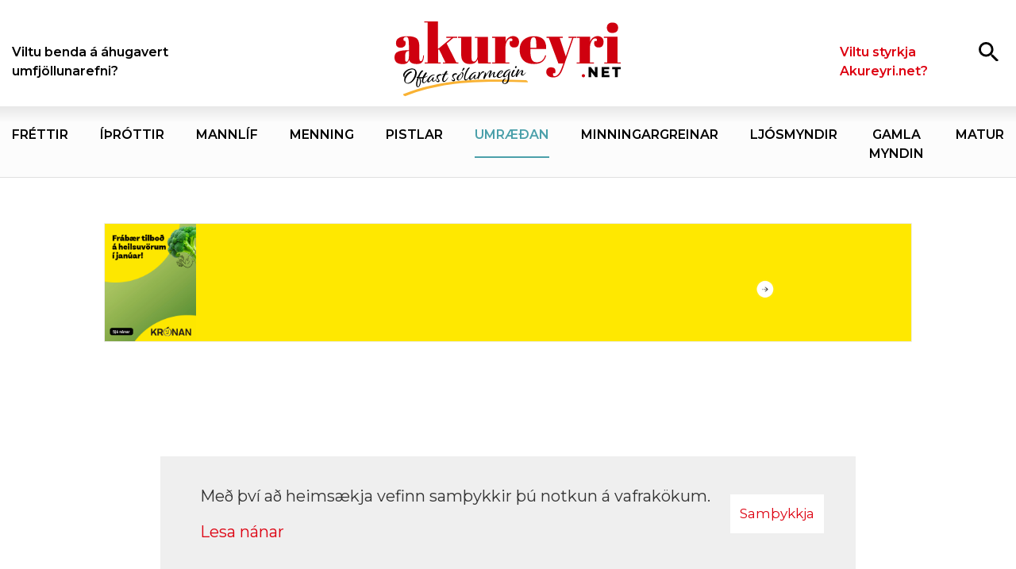

--- FILE ---
content_type: text/html; charset=UTF-8
request_url: https://www.akureyri.net/is/umraedan/opid-bref-til-baejarrads-akureyrarbaejar
body_size: 7670
content:
<!DOCTYPE html>
<!--
		Stefna ehf. - Moya Vefumsjónarkerfi
		- - - - - - - - - - - - - - - - - -
		http://www.moya.is
		Moya - útgáfa 1.16.2		- - - - - - - - - - - - - - - - - -
-->
<html xmlns="http://www.w3.org/1999/xhtml" lang="is">
<head>
	<meta http-equiv="X-UA-Compatible" content="IE=edge">
	<meta name="viewport" content="width=device-width, initial-scale=1.0">
	<meta name="description" content="Hallgrímur Gíslason" >
	<meta charset="UTF-8">
	<meta name="author" content="akureyri.net" >
	<meta name="generator" content="Moya 1.16.2" >
	<meta property="og:title" content="Opi&eth; br&eacute;f til b&aelig;jarr&aacute;&eth;s Akureyrarb&aelig;jar">
	<meta property="og:image" content="https://www.akureyri.net/static/news/hallgrimur-gislason.jpg?v=1769809910">
	<meta property="og:url" content="https://www.akureyri.net/is/moya/news/opid-bref-til-baejarrads-akureyrarbaejar">
	<meta property="og:site_name" content="akureyri.net">
	<meta property="og:updated_time" content="1637173005">
	<meta property="og:image:width" content="992">
	<meta property="og:image:height" content="1323">
	<meta property="og:locale" content="is_IS">
	<meta property="og:description" content="Hallgr&iacute;mur G&iacute;slason">
	<meta property="og:type" content="article">

	<title>Opið bréf til bæjarráðs Akureyrarbæjar | akureyri.net</title>
	<!-- Google Tag Manager -->
	<script>(function(w,d,s,l,i){w[l]=w[l]||[];w[l].push({'gtm.start':
	new Date().getTime(),event:'gtm.js'});var f=d.getElementsByTagName(s)[0],
	j=d.createElement(s),dl=l!='dataLayer'?'&l='+l:'';j.async=true;j.src=
	'https://www.googletagmanager.com/gtm.js?id='+i+dl;f.parentNode.insertBefore(j,f);
	})(window,document,'script','dataLayer','GTM-T59W3QH');</script>
	<!-- End Google Tag Manager -->
	<link rel="preconnect" href="https://fonts.gstatic.com">
	<link href="https://fonts.googleapis.com/css2?family=Montserrat:ital,wght@0,400;0,500;0,600;0,700;1,400;1,500;1,700&family=Figtree:wght@400;700&display=swap" rel="stylesheet">
	<link href="/static/themes/2020/theme.css?v=3dadb4e30c" rel="stylesheet" media="all" type="text/css" />
	<link rel="apple-touch-icon" sizes="180x180" href="/static/themes/2020/favicon/apple-touch-icon.png?v=33edc46c6d">
	<link rel="icon" type="image/png" sizes="32x32" href="/static/themes/2020/favicon/favicon-32x32.png?v=9dbcff88c1">
	<link rel="icon" type="image/png" sizes="16x16" href="/static/themes/2020/favicon/favicon-16x16.png?v=23131f4a4e">
	<link rel="manifest" href="/static/themes/2020/favicon/site.webmanifest">
	<link rel="mask-icon" href="/static/themes/2020/favicon/safari-pinned-tab.svg?v=0cffe16c3e" color="#be1622">
	<link rel="shortcut icon" href="/static/themes/2020/favicon/favicon.ico?v=83713be099">
	<meta name="msapplication-TileColor" content="#DD0010">
	<meta name="msapplication-config" content="/static/themes/2020/favicon/browserconfig.xml">
	<meta name="theme-color" content="#DD0010">
	<link href="/is/feed" rel="alternate" type="application/rss+xml" title="RSS - Fréttir" >
	<link href="/is/umraedan/opid-bref-til-baejarrads-akureyrarbaejar" rel="canonical" >
	<link href="/favicon.ico" rel="icon" type="image/x-icon" >
	<link href="/favicon.ico" rel="shortcut icon" type="image/x-icon" >
	<link href="/_moya/less/cookie-consent.css?v=1769809910" media="screen" rel="stylesheet" type="text/css" >
	<style type="text/css" media="screen">
		<!--
		:root {--themeColor:#4BA0AA}
		-->
	</style>
</head>
<body class="news article hasImage newsView" data-static-version="1769809910">
	<!-- Google Tag Manager (noscript) -->
	<noscript><iframe src="https://www.googletagmanager.com/ns.html?id=GTM-T59W3QH"
	height="0" width="0" style="display:none;visibility:hidden"></iframe></noscript>
	<!-- End Google Tag Manager (noscript) -->	
	<div id="page">
		<header>
			<a href="#contentContainer" id="skipToMain">Fara í efni</a>

						<div class="top contentWrap">
				<div class="logo">
					<a href="/is">
						<img src="/static/themes/2020/images/logo.svg?v=b708fe2a59" alt="akureyri.net">
					</a>
				</div>

				<div class="qn qn__right">
					<button id="searchToggle" aria-label="Opna leit"
							aria-haspopup="true" aria-controls="searchForm">
						<span></span>
					</button>
					<button id="mainmenuToggle" aria-label="Opna/loka valmynd"
							aria-haspopup="true" aria-controls="mainmenu">
						<span class="first"></span>
						<span class="middle"></span>
						<span class="last"></span>
					</button>
				</div>
				<div id="searchBox" role="search" class="toggle width">
					<form id="searchForm" name="searchForm" method="get" action="/is/leit">
<div id="elm_q" class="elm_text elm"><label for="q" class="noscreen optional">Leita</label>

<span class="lmnt"><input type="text" name="q" id="q" value="" placeholder="Leita..." class="text searchQ"></span></div>
<div id="elm_submit" class="elm_submit elm">
<input type="submit" id="searchSubmit" value="Leita"></div></form>				</div>
			</div>

			<nav id="mainmenu" aria-label="Valmynd">
				<div class="contentWrap">
					<div class="qn menu__left">
						<ul class="menu mmLevel1 " id="topLeft-5"><li class="ele-viltu-benda-a-ahugavert-umfjollunarefni topLeft si level1 first last ord-1"><a href="/is/viltu-benda-a-ahugavert-umfjollunarefni"><span>Viltu benda &aacute; &aacute;hugavert umfj&ouml;llunarefni?</span></a></li></ul>					</div>
					<div class="qn menu__right">
						<ul class="menu mmLevel1 " id="topRight-5"><li class="ele-viltu-styrkja-rekstur-akureyrinet topRight si level1 first last ord-1"><a href="/is/viltu-styrkja-rekstur-akureyrinet"><span>Viltu styrkja Akureyri.net?</span></a></li></ul>					</div>
				</div>
				<div class="menu__center">
					<div class="contentWrap">
						<ul class="menu mmLevel1 " id="main-5"><li class="ele-frettir main si level1 first ord-1"><a href="/is/frettir"><span>Fr&eacute;ttir</span></a></li><li class="ele-ithrottir main si level1 ord-2"><a href="/is/ithrottir"><span>&Iacute;&thorn;r&oacute;ttir</span></a></li><li class="ele-mannlif main si level1 ord-3"><a href="/is/mannlif"><span>Mannl&iacute;f</span></a></li><li class="ele-menning main si level1 ord-4"><a href="/is/menning"><span>Menning</span></a></li><li class="ele-pistlar main si level1 ord-5"><a href="/is/pistlar"><span>Pistlar</span></a></li><li class="ele-umraedan main si level1 selectedLevel1 active ord-6"><a href="/is/umraedan"><span>Umr&aelig;&eth;an</span></a></li><li class="ele-minningargreinar main si level1 ord-7"><a href="/is/minningargreinar"><span>Minningargreinar</span></a></li><li class="ele-ljosmyndir main si level1 ord-8"><a href="/is/ljosmyndir"><span>Lj&oacute;smyndir</span></a></li><li class="ele-gamla-myndin main si level1 ord-9"><a href="/is/gamla-myndin"><span>Gamla myndin</span></a></li><li class="ele-matur main si level1 last ord-10"><a href="/is/matur"><span>Matur</span></a></li></ul>					</div>
				</div>
			</nav>
							<div id="banner" class="contentWrap">
					<div class="strevda" id="custom-large4">
				<div class="custom__large items">
					<div class="large__item">
													<div class="customHtmlText">
						<iframe src="https://app.pulsmedia.is/snjallbordi/u5pca3xvpjr5ode/" title="Akureyri 1018x360" scrolling="no" width="1018px" height="360px" style="overflow: hidden;border:none;"></iframe>					</div>
											</div>
			</div>
	</div>

				</div>
					</header>

				<div id="contentContainer" tabindex="-1">
			<div class="contentWrap">
				
				<div class="row">
					<main id="main">
																				<div class="boxHeadline">Umræðan</div>
														
<div id="news" class="box">
	<div class="boxTitle"><h1>Opið bréf til bæjarráðs Akureyrarbæjar</h1></div>
        <div class="boxText">
				

	<div class="news__entry hasImage">
									<div class="entryInfo">
							<span class="author">
                                        Hallgrímur Gíslason skrifar
                            </span>
						<span class="date">
		17. nóvember 2021 | kl. 17:50
		</span>

							<span class="fbLikes status">
				
			</span>
			</div>
		
											<div class="entryImage">
					<img src="/static/news/lg/hallgrimur-gislason.jpg" alt="">
									</div>
										<div class="entryContent">
									<p>Fimmtudaginn 11. nóvember sl. var formlegt erindi frá Félagi eldri borgara á Akureyri (EBAK) tekið fyrir í bæjarráði Akureyrarbæjar. Þar var óskað eftir aðkomu bæjarins að byggingu og rekstri þjónustumiðstöðvar fyrir eldra fólk í Holtahverfi-norður. Við lásum á netinu að bæjarráð hefði ekki getað orðið við erindinu en ekkert samband var haft við okkur símleiðis þótt upplýsingar um símanúmer hefðu verið í bréfi okkar, svo það hefði átt að vera auðvelt.</p>
<p>Búfesti lét teikna upp nyrsta hluta Holtahverfis austan Krossanesbrautar árið 2018. Þar var gert ráð fyrir allt að 150 leiguíbúðum, að mestu í fjölbýlis- og raðhúsum. Þar af voru 3 fjölbýlishús sérstaklega ætluð aldurshópnum 60 ára og eldri, samtals með 98 íbúðum, í samstarfi við EBAK. Þá var einnig gert ráð fyrir að þjónustubygging tengdi saman tvö fjölbýlishúsin svo eldri íbúar svæðisins hefðu aðgang að þeirri nauðsynlegu þjónustu, sem öllum bæjarfélögum er skylt að veita lögum samkvæmt. Þarna var hagkvæmni sérstaklega höfð að leiðarljósi, þar sem vitaskuld er skynsamlegra fyrir pyngju Akureyrarbæjar að byggja upp þjónustu sem næst þeim, sem hennar njóta í stað þess að dreifa henni um bæinn. Allt þetta var gert með vitund og jákvæðum undirtektum skipulagsyfirvalda Akureyrarbæjar.</p>
<p>Því miður fékk Búfesti ekki úthlutað nema fjórum fjölbýlishúsum og eru a.m.k. tvö þeirra ætluð fyrir umræddan aldurshóp og á milli þeirra hefur frá upphafi verið gert ráð fyrir þjónusturými. Umrætt hverfi er ekki hentugt fyrir barnafjölskyldur því fara þarf yfir tvær umferðargötur til að komast í grunnskóla. Hins vegar er það tilvalið fyrir eldra fólk til búsetu, bæði í leigu- og eignaríbúðum, þess vegna er brýn nauðsyn á umræddri þjónustu.</p>
<p>Það fjölgar stöðugt í eldri aldurshópunum og það er sameiginleg ósk allra, í það minnsta á pappírum og í orði kveðnu, að fólk geti búið sem lengst á eigin vegum. Til að það megi takast þurfa allir að leggjast á eitt við að tryggja fjölþætta búsetuvalkosti og viðeigandi þjónustu. Þjónustan er á margra höndum en algjör samhæfing er mjög mikilvæg til að ná sem bestum árangri. Það má kosta miklu til að fresta sem lengst þörf einstaklinga á dvöl á hjúkrunarheimilum, enda er það langdýrasti kosturinn sem til er.</p>
<p>Afsvör frá bænum eru engan veginn ný af nálinni. Þegar fyrst stóð til að EBAK fengi aðstöðu í Bugðusíðu 1 árið 2001 hafnaði félagið húsnæðinu í byrjun vegna þess að það væri of lítið fyrir félagsmiðstöð, en athuga mætti með möguleika á viðbyggingu. Félagar voru þá um 600. Félagið flutti samt með starfsemi sína inn í óbreytt húsnæði 2005. Félagar í EBAK eru nú rúmlega 1.900 og 153 fermetra salur segir ansi lítið fyrir þann hóp og það sama má segja um aðra hluta húsnæðisins. Önnur félagsmiðstöð fyrir fullorðna er staðsett í Víðilundi. Við hvora miðstöð fyrir sig eru tvö fjölbýlishús fyrir eldra fólk. Þar og í næsta nágrenni hafa myndast samfélög þessa hóps. Því miður var þess ekki gætt við skipulag í nágrenni félagsmiðstöðvanna að hafa rými fyrir fleiri fjölbýlishús en raun ber vitni.</p>
<p>Ekkert hefur verið gert til að bæta við húsnæði miðstöðvanna en þau nægja engan veginn til að þjónusta þá sem þangað vilja sækja og hindrar það alla framþróun. Það er því mjög brýnt að fá sem allra fyrst hentugt húsnæði fyrir aukin tómstundastörf eldri borgara, bæði á vegum EBAK og Akureyrarbæjar. Húsnæði sem er í grennd við heimili þeirra sem nýta þjónustuna.</p>
<p>Bæjaryfirvöldum hefur gengið mjög illa að forgangsraða fjármunum í þágu aldraðra og því bíða stór verkefni næstu bæjarstjórnar strax næsta vor. Flest eldra fólk hér í bæ hefur greitt gjöld til bæjarins svo áratugum skiptir og fjöldi 60 ára og eldri nálgast óðum 30% af fjölda íbúa á kjörskrá. Röðin er því komin að þeim að fá þá þjónustu sem þeim ber af hálfu sveitarfélagsins og er lágmarks krafa að hún jafnist á við þá þjónustu sem sveitarfélög af sambærilegri stærðargráðu veita. Stjórn EBAK er ákveðin í að gera það sem henni er unnt á næstu mánuðum til að þurfa ekki að lesa aftur sömu klausuna, „bæjarráð getur ekki orðið við erindinu“.</p>
<p><span style="font-size: 14px;"><em>Hallgrímur Gíslason er formaður Félags eldri borgara á Akureyri.</em></span></p>
							</div>
												
							<div class="entryFooter">
														<a class="back" href="/is/umraedan">Til baka í umræðuna</a>
												
															<div class="socialShare"><a href="https://facebook.com/sharer/sharer.php?u=https://www.akureyri.net/is/umraedan/opid-bref-til-baejarrads-akureyrarbaejar" target="_blank" aria-label="socialShareFacebook" class="shareThis"></a>
<a href="https://twitter.com/intent/tweet?url=https://www.akureyri.net/is/umraedan/opid-bref-til-baejarrads-akureyrarbaejar&text=Opið bréf til bæjarráðs Akureyrarbæjar" target="_blank" aria-label="socialShareTwitter" class="shareThis"></a>
</div>

												</div>
					</div>
			<div class="entries">
				<div class="news__article hasImage">
	<div class="wrap">
					<div class="entryImage tiny">
			<span>
				<img src="/static/news/xs/1769445131_1683287744_karl-ingolfsson.jpg" alt="" loading="lazy"/>
			</span>
			</div>
				<div class="content">
			<h2 class="entryTitle">
				<a href="/is/umraedan/akureyrar-akvaedid-um-lagningu-raflina-i-thettbyli">
					<span>„Akureyrar ákvæðið“ um lagningu raflína í þéttbýli</span>
				</a>
			</h2>
			
						<div class="info author">
                                    Karl Ingólfsson skrifar
                            </div>
						<div class="info date">
				26. janúar 2026 | kl. 16:30
			</div>
					</div>
	</div>
</div>


				<div class="news__article hasImage">
	<div class="wrap">
					<div class="entryImage tiny">
			<span>
				<img src="/static/news/xs/1769433669_hjortur-gudmundsson.jpg" alt="" loading="lazy"/>
			</span>
			</div>
				<div class="content">
			<h2 class="entryTitle">
				<a href="/is/umraedan/hreint-ekki-eins-og-atvinnuvidtal">
					<span>Hreint ekki eins og atvinnuviðtal</span>
				</a>
			</h2>
			
						<div class="info author">
                                    Hjörtur J. Guðmundsson skrifar
                            </div>
						<div class="info date">
				26. janúar 2026 | kl. 13:00
			</div>
					</div>
	</div>
</div>


				<div class="news__article hasImage">
	<div class="wrap">
					<div class="entryImage tiny">
			<span>
				<img src="/static/news/xs/1769302062_benedikt-sigurdarson.jpg" alt="" loading="lazy"/>
			</span>
			</div>
				<div class="content">
			<h2 class="entryTitle">
				<a href="/is/umraedan/tjaldsvaedisreiturinn-auglystur-til-solu">
					<span>Tjaldsvæðisreiturinn auglýstur „til sölu“</span>
				</a>
			</h2>
			
						<div class="info author">
                                    Benedikt Sigurðarson skrifar
                            </div>
						<div class="info date">
				25. janúar 2026 | kl. 10:00
			</div>
					</div>
	</div>
</div>


				<div class="news__article hasImage">
	<div class="wrap">
					<div class="entryImage tiny">
			<span>
				<img src="/static/news/xs/1768810835_kristin.jpg" alt="" loading="lazy"/>
			</span>
			</div>
				<div class="content">
			<h2 class="entryTitle">
				<a href="/is/umraedan/gott-ad-eldast">
					<span>Gott að eldast</span>
				</a>
			</h2>
			
						<div class="info author">
                                    Kristín Áslaug Guðmundsdóttir skrifar
                            </div>
						<div class="info date">
				19. janúar 2026 | kl. 08:00
			</div>
					</div>
	</div>
</div>


				<div class="news__article hasImage">
	<div class="wrap">
					<div class="entryImage tiny">
			<span>
				<img src="/static/news/xs/1768563197_1762556600_hlin-bolladottir.jpg" alt="" loading="lazy"/>
			</span>
			</div>
				<div class="content">
			<h2 class="entryTitle">
				<a href="/is/umraedan/hafirdu-ekkert-gott-ad-segja-er-betra-ad-thegja">
					<span>Hafirðu ekkert gott að segja er betra að þegja!</span>
				</a>
			</h2>
			
						<div class="info author">
                                    Hlín Bolladóttir skrifar
                            </div>
						<div class="info date">
				16. janúar 2026 | kl. 11:25
			</div>
					</div>
	</div>
</div>


				<div class="news__article hasImage">
	<div class="wrap">
					<div class="entryImage tiny">
			<span>
				<img src="/static/news/xs/halldor-oli-kjartansson.jpg" alt="" loading="lazy"/>
			</span>
			</div>
				<div class="content">
			<h2 class="entryTitle">
				<a href="/is/umraedan/samstada-i-ferdathjonustu-aldrei-mikilvaegari">
					<span>Samstaða í ferðaþjónustu aldrei mikilvægari</span>
				</a>
			</h2>
			
						<div class="info author">
                                    Halldór Óli Kjartansson skrifar
                            </div>
						<div class="info date">
				13. janúar 2026 | kl. 06:00
			</div>
					</div>
	</div>
</div>


	</div>
	    
	</div>
</div>						
					</main>

										<aside>
						<div id="box_aitems_319" class="box box_aitems box_ord_1 first"><div class="boxText"><div class="strevda" id="custom-side2">
			<div class="items">
<div class="strevda__item type type1">
						<div class="customHtmlText">
			<iframe src="https://app.pulsmedia.is/snjallbordi/akureyrinet310x400/" title="Akureyri.net 310x400" scrolling="no" width="310" height="400" style="overflow: hidden;border:none;"></iframe>		</div>
		</div>
<div class="strevda__item">
						<div class="customHtmlText">
			<iframe src="https://app.pulsmedia.is/snjallbordi/gxab576kql15s3k/" title="Landsbyggð_310x400" scrolling="no" width="310px" height="400px style="overflow: hidden;border:none;"></iframe>		</div>
		</div>
<div class="strevda__item">
						            
<a href="/is/moya/adverts/2076" target="_blank">

<img alt="Höldur - hliðar bilasala 1" src="https://static.stefna.is/moya/images/1.png" class="responsive" data-src="/static/strevda/1769672250-holdurbilasala1-aknet-310x400-0126.jpg" data-lg="/static/strevda/lg/1769672250-holdurbilasala1-aknet-310x400-0126.jpg" data-md="/static/strevda/md/1769672250-holdurbilasala1-aknet-310x400-0126.jpg" data-sm="/static/strevda/sm/1769672250-holdurbilasala1-aknet-310x400-0126.jpg" data-xs="/static/strevda/xs/1769672250-holdurbilasala1-aknet-310x400-0126.jpg" />

</a>
	    		</div>
<div class="strevda__item">
						            
<a href="/is/moya/adverts/926" target="_blank">

<img alt="Akureyrarkirkja" src="https://static.stefna.is/moya/images/1.png" class="responsive" data-src="/static/strevda/1769683620-2026-februar-1-akureyri.net.png" data-lg="/static/strevda/lg/1769683620-2026-februar-1-akureyri.net.png" data-md="/static/strevda/md/1769683620-2026-februar-1-akureyri.net.png" data-sm="/static/strevda/sm/1769683620-2026-februar-1-akureyri.net.png" data-xs="/static/strevda/xs/1769683620-2026-februar-1-akureyri.net.png" />

</a>
	    		</div>
<div class="strevda__item">
						            
<a href="/is/moya/adverts/2075" target="_blank">

<img alt="Höldur - hlið - verkstæði" src="https://static.stefna.is/moya/images/1.png" class="responsive" data-src="/static/strevda/1769672193-holdurverk-aknet-310x400-0126.jpg" data-lg="/static/strevda/lg/1769672193-holdurverk-aknet-310x400-0126.jpg" data-md="/static/strevda/md/1769672193-holdurverk-aknet-310x400-0126.jpg" data-sm="/static/strevda/sm/1769672193-holdurverk-aknet-310x400-0126.jpg" data-xs="/static/strevda/xs/1769672193-holdurverk-aknet-310x400-0126.jpg" />

</a>
	    		</div>
<div class="strevda__item">
						            
<a href="/is/moya/adverts/41" target="_blank">

<img alt="Akureyrarapótek" src="https://static.stefna.is/moya/images/1.png" class="responsive" data-src="/static/strevda/1642807845-logo-akureyri-net-2.gif" data-lg="/static/strevda/lg/1642807845-logo-akureyri-net-2.gif" data-md="/static/strevda/md/1642807845-logo-akureyri-net-2.gif" data-sm="/static/strevda/sm/1642807845-logo-akureyri-net-2.gif" data-xs="/static/strevda/xs/1642807845-logo-akureyri-net-2.gif" />

</a>
	    		</div>
<div class="strevda__item">
						            
<a href="/is/moya/adverts/881" target="_blank">

<img alt="LYST" src="https://static.stefna.is/moya/images/1.png" class="responsive" data-src="/static/strevda/1720708730-lyst-logo-6.jpg" data-lg="/static/strevda/lg/1720708730-lyst-logo-6.jpg" data-md="/static/strevda/md/1720708730-lyst-logo-6.jpg" data-sm="/static/strevda/sm/1720708730-lyst-logo-6.jpg" data-xs="/static/strevda/xs/1720708730-lyst-logo-6.jpg" />

</a>
	    		</div>
<div class="strevda__item">
						            
<a href="/is/moya/adverts/1212" target="_blank">

<img alt="Höldur - hliðar bilasala 2" src="https://static.stefna.is/moya/images/1.png" class="responsive" data-src="/static/strevda/1769672149-holdurbilasala2-aknet-310x400-0126.jpg" data-lg="/static/strevda/lg/1769672149-holdurbilasala2-aknet-310x400-0126.jpg" data-md="/static/strevda/md/1769672149-holdurbilasala2-aknet-310x400-0126.jpg" data-sm="/static/strevda/sm/1769672149-holdurbilasala2-aknet-310x400-0126.jpg" data-xs="/static/strevda/xs/1769672149-holdurbilasala2-aknet-310x400-0126.jpg" />

</a>
	    		</div>
<div class="strevda__item">
						            <video width="100%" height="100%" loop muted playsinline autoplay>
                <source src="/static/strevda/1742460356-2025-01-20-slippurinn_620x800px_logo_notxt.mp4" type="video/mp4">
            </video>
							<a href="/is/moya/adverts/699" target="_blank" class="more" aria-label="Slippurinn - DNG"></a>
							</div>
<div class="strevda__item">
						            
<a href="/is/moya/adverts/1884" target="_blank">

<img alt="Lón 1" src="https://static.stefna.is/moya/images/1.png" class="responsive" data-src="/static/strevda/1761859726-lon-1.png" data-lg="/static/strevda/lg/1761859726-lon-1.png" data-md="/static/strevda/md/1761859726-lon-1.png" data-sm="/static/strevda/sm/1761859726-lon-1.png" data-xs="/static/strevda/xs/1761859726-lon-1.png" />

</a>
	    		</div>
<div class="strevda__item">
						            
<a href="/is/moya/adverts/175" target="_blank">

<img alt="Eining-Iðja" src="https://static.stefna.is/moya/images/1.png" class="responsive" data-src="/static/strevda/1755095409-minar_sidur_agust_2025.jpg" data-lg="/static/strevda/lg/1755095409-minar_sidur_agust_2025.jpg" data-md="/static/strevda/md/1755095409-minar_sidur_agust_2025.jpg" data-sm="/static/strevda/sm/1755095409-minar_sidur_agust_2025.jpg" data-xs="/static/strevda/xs/1755095409-minar_sidur_agust_2025.jpg" />

</a>
	    		</div>
<div class="strevda__item">
						            
<a href="/is/moya/adverts/1890" target="_blank">

<img alt="Valdimar Frumherjinn" src="https://static.stefna.is/moya/images/1.png" class="responsive" data-src="/static/strevda/1762195220-utanveltumadur_vefbordi_310x400.jpg" data-lg="/static/strevda/lg/1762195220-utanveltumadur_vefbordi_310x400.jpg" data-md="/static/strevda/md/1762195220-utanveltumadur_vefbordi_310x400.jpg" data-sm="/static/strevda/sm/1762195220-utanveltumadur_vefbordi_310x400.jpg" data-xs="/static/strevda/xs/1762195220-utanveltumadur_vefbordi_310x400.jpg" />

</a>
	    		</div>
<div class="strevda__item">
						            
<a href="/is/moya/adverts/1885" target="_blank">

<img alt="Lón 2" src="https://static.stefna.is/moya/images/1.png" class="responsive" data-src="/static/strevda/1761859746-lon-2.png" data-lg="/static/strevda/lg/1761859746-lon-2.png" data-md="/static/strevda/md/1761859746-lon-2.png" data-sm="/static/strevda/sm/1761859746-lon-2.png" data-xs="/static/strevda/xs/1761859746-lon-2.png" />

</a>
	    		</div>
<div class="strevda__item">
						            
<a href="/is/moya/adverts/1862" target="_blank">

<img alt="Pieta okt 25" src="https://static.stefna.is/moya/images/1.png" class="responsive" data-src="/static/strevda/1760134591-studningshopur-a-ak-okt.jpg" data-lg="/static/strevda/lg/1760134591-studningshopur-a-ak-okt.jpg" data-md="/static/strevda/md/1760134591-studningshopur-a-ak-okt.jpg" data-sm="/static/strevda/sm/1760134591-studningshopur-a-ak-okt.jpg" data-xs="/static/strevda/xs/1760134591-studningshopur-a-ak-okt.jpg" />

</a>
	    		</div>
</div>
	</div>

</div>
</div>
					</aside>
									</div>
			</div>
		</div>

	</div>
	<footer>
		<div class="contentWrap">
			<div id="box_footer_9" class="box box_footer box_ord_1 first"><div class="boxText"><div class="moya__footer layout"><div class="logo">
	<img src="/static/themes/2020/images/logo.svg" alt="akureyri.net">
</div>
<div class="upper">
	<div class="row">
		<div class="info">
			<ul class="menu">
													<li><a href="tel:6691114">Sími: 6691114</a></li>
							</ul>
		</div>
		<div class="footerMenu">
			<ul class="menu mmLevel1 " id="footer-5"><li class="ele-ritstjori si level1 first ord-1"><a href="/is/ritstjori"><span>Ritstj&oacute;ri</span></a></li><li class="ele-auglysingar si level1 ord-2"><a href="/is/auglysingar"><span>Augl&yacute;singar</span></a></li><li class="ele-viltu-styrkja-rekstur-akureyrinet topRight si level1 ord-3"><a href="/is/viltu-styrkja-rekstur-akureyrinet"><span>Viltu styrkja Akureyri.net?</span></a></li><li class="ele-frettir main si level1 ord-4"><a href="/is/frettir"><span>Fr&eacute;ttir</span></a></li><li class="ele-ithrottir main si level1 ord-5"><a href="/is/ithrottir"><span>&Iacute;&thorn;r&oacute;ttir</span></a></li><li class="ele-mannlif main si level1 ord-6"><a href="/is/mannlif"><span>Mannl&iacute;f</span></a></li><li class="ele-menning main si level1 ord-7"><a href="/is/menning"><span>Menning</span></a></li><li class="ele-pistlar main si level1 ord-8"><a href="/is/pistlar"><span>Pistlar</span></a></li><li class="ele-umraedan main si level1 selectedLevel1 active ord-9"><a href="/is/umraedan"><span>Umr&aelig;&eth;an</span></a></li><li class="ele-minningargreinar main si level1 ord-10"><a href="/is/minningargreinar"><span>Minningargreinar</span></a></li><li class="ele-ljosmyndir main si level1 ord-11"><a href="/is/ljosmyndir"><span>Lj&oacute;smyndir</span></a></li><li class="ele-gamla-myndin main si level1 ord-12"><a href="/is/gamla-myndin"><span>Gamla myndin</span></a></li><li class="ele-matur main si level1 last ord-13"><a href="/is/matur"><span>Matur</span></a></li></ul>
		</div>
	</div>
</div>
<div class="lower row">
	<div class="copyright">
		© 1998 - 2026   Allur réttur áskilinn
	</div>
	    <p class="socialWrap">
                    <a class="social" href="https://www.facebook.com/akureyrinet/" target="_blank" aria-label="Facebook"></a>
                    <a class="social" href="https://twitter.com/AkureyriN" target="_blank" aria-label="Twitter"></a>
                    <a class="social" href="https://www.instagram.com/akureyrinet/" target="_blank" aria-label="Instagram"></a>
            </p>
</div>
</div>
</div>
</div>

		</div>
	</footer>

		<script src="//ajax.googleapis.com/ajax/libs/jquery/1.11.1/jquery.min.js"></script>
	<script src="//ajax.googleapis.com/ajax/libs/jqueryui/1.11.2/jquery-ui.min.js"></script>
		<script type="text/javascript" src="/_moya/javascripts/dist/bundle.min.js?v=1769809910"></script>
	<script type="text/javascript" src="/_moya/js/cookie-consent.min.js?v=1769809910"></script>	<script src="/static/themes/2020/js/moya.min.js?v=12f87af831"></script>
	<script src="/static/themes/2020/js/site.min.js?v=27b5694222"></script>
	
<script type="text/javascript">
<!--//--><![CDATA[//><!--
moya.division = 'is';
moya.lang = 'is';
moya.fancybox.init();
$(function() { $("a.fancybox").fancybox({ helpers:{ title:{ type:"inside" },media:true },openEffect:"elastic",closeEffect:"elastic" }); });
$(function() { $("a.slideshow").fancybox({ helpers:{ title:{ type:"inside" },buttons:true,media:true },openEffect:"elastic",closeEffect:"elastic",playSpeed:4000,prevEffect:"none",nextEffect:"none",closeBtn:false }); });
$(function() { $("img.responsive").responsiveImg(); });
$(function() { site.social.init() });
if (window.moyaCookieConsent) moyaCookieConsent.init({"cookieText":"<p>Með því að heimsækja vefinn samþykkir þú notkun á vafrakökum.<\/p>","linkHref":"\/is","linkText":"Lesa nánar","linkAria":"Lesa nánar um vafrakökur","dismissText":"Samþykkja","dismissAria":"Samþykkja vafrakökur","wrapperLabel":"Vafrakökustefna"});

//--><!]]>
</script>

</body>
</html>


--- FILE ---
content_type: text/html;charset=UTF-8
request_url: https://app.pulsmedia.is/snjallbordi/u5pca3xvpjr5ode/
body_size: 5429
content:
<!DOCTYPE html>
<html>

  <head>
    <meta charset="UTF-8">
    <title>Krónan Uppskriftir</title>

    <style>
      :root {
        /* Background */
        --bgr: #ffe800;
        --backgroundimage: url("https://pulsmediacdn.com/adimages/c0708c17-176c-447b-8a48-4763656a51f7");
        --backgroundimagewide: url("https://pulsmediacdn.com/adimages/beb77945-ead4-4cd4-b3f7-c54ae50d0fbe");
        --backgroundimagebox: url("https://pulsmediacdn.com/adimages/b25048fb-cc1c-400a-8e07-72b2e27578d7");
        --backgroundimage360: url("https://pulsmediacdn.com/adimages/a46e31cd-a880-483f-8072-af06426f0f93");
        --backgroundimage680: url("https://pulsmediacdn.com/adimages/ad59f6f5-6304-4d62-8b36-00722b80e77d");
        --backgroundimage1100: url("https://pulsmediacdn.com/adimages/a0a18f9c-0259-4479-be6c-fa9a44837cd1");

        /* CTA button */
        --ctacolor: #28292B;
        --ctatextcolor: #28292B;

        --fontheader: '';

        /* ProductContainer */
        --borderradius: 4vw;
        --productcontainerwidth: 52vw;
        --productcontainerwidthwide: 18vw;

        /* Icons */
        --iconcolor: ;
        --arrowcolor: ;

        /* Colors */
        --black: #222;
        --grey: #555;
        --lightgrey: #eee;
        --green: #3FA34D;
        --white: #FFF;
        --borderColor: #00BCC2;
      }
      
      @font-face{
        font-family:BasicSans;
        font-weight:300;
        src:url(https://storage.googleapis.com/puls/fonts/kronan/basicsans-regular.otf);
      }
      
      @font-face{
        font-family:BasicSansBlack;
        font-weight:500;
        src:url(https://storage.googleapis.com/puls/fonts/kronan/basicsans-black.otf);
      }

      body {
      font-family: 'BasicSans', sans-serif !important;
      margin: 0vw;
      padding: 0vw;
      overflow: hidden;
      }
      
      .text-plumBlue {
        color: rgb(142, 24, 124);
        margin-left: 0.2em;
      }
    

.line-through {
  text-decoration: line-through;
}
    
      

      a {
        text-decoration: none;
      }
      
      a:link {
        color: black;
      }
      
      a:visited {
        color: black;
      }

      a:hover {
        color: black;
      }

      a:active {
        color: black;
      }

      /* BACKGROUND CONTAINER */

      .bgcontainer {
        position: absolute;
        background: var(--bgr);
        background-size: cover;
        background-repeat: no-repeat;
        padding: 0;
        box-sizing: border-box;
        -moz-box-sizing: border-box;
        -webkit-box-sizing: border-box;
        width: 100vw;
        height: 100vh;
        border: 0.1vw solid #eee;
        background-image: var(--backgroundimage);
        background-size: contain;       
      }     
      


      /* TOP CONTAINER */

      .topcontainer {
        margin: 0;
        position: relative;
        top: 0;
        height: 20vh;
        display: flex;
        flex-direction: column;
        justify-content: start;
        align-items: center;
        width: 100%;
      }    

      .container {
        position: relative;
        display: flex;
        align-items: flex-start;
        -webkit-overflow-scrolling: touch;
        overflow-x: auto;
        overflow-y: hidden;
        flex-wrap: nowrap;
        top: 20vw;
        height: 47vh;
        padding-top: 0vw;
        width: 100%;
        -ms-overflow-style: none;
        /* IE and Edge */
        scrollbar-width: none;
        /* Firefox */
        --mask: linear-gradient(90deg, transparent 0%, rgba(0, 0, 0, 1) 25%, rgba(0, 0, 0, 1) 75%, transparent 100%);
       -webkit-mask: var(--mask); 
       mask: var(--mask);
       z-index: 4;
      }     

      .container:last-child:after {
        content: " ";
        flex-basis: 7vw;
        flex-grow: 0;
        flex-shrink: 0;
        display: inline-block;
        height: 100%;
      }     

      .container::-webkit-scrollbar {
        display: none;
      }

      .productcontainer {
        flex: 0 0 auto;
        position: relative;
        flex-basis: 33vw;
        flex-grow: 0;
        flex-shrink: 0;
        height: 37vh;
        background: white;
        /* background: rgb(255,255,255); */
        overflow: visible;
        border-radius: var(--borderradius);
        border: 2px solid;
        border-color: var(--borderColor);
        /*
        -moz-box-shadow: 0 1vw 3vw 0 rgb(0 0 0 / 10%);
        -webkit-box-shadow: 0 1vw 3vw 0 rgb(0 0 0 / 10%);
        box-shadow: 0 1vw 3vw 0 rgb(0 0 0 / 10%);*/
        margin: 6vw -2vw 0 6vw;
        max-width: 100%;
        margin-bottom: 6vw;
        transition: transform 0.2s ease-in-out,box-shadow 0.2s ease-in-out,color 0.2s ease-in-out;
        z-index: 5;
      }



      .productcontainer:after {}

      .productcontainer:hover {
        transform: translateY(-3px);
        /*box-shadow: 0 0px 48px 0 rgb(0 0 0 / 15%);*/
      }

      .teaserscroll {
        -webkit-animation: bounce 2.5s 1;
        animation: bounce 2.5s 1;
      }
      
      .header {
        position: absolute;
        top: 4vh;
        left: 5vw;
        z-index: 10;
        font-family: BasicSansBlack;
        font-size: 5vw;
      }
      
      .headercontainerwide {
          position: absolute;
          left: 5vw;
          top: 7vw;
          z-index: 10;
          font-size: 6vh;
          font-weight: 300;
      }

      .recipeproductimage {
        display: flex;
        position: relative;
        height: 50%;
        width: auto;
        margin-top: 0vw;
        margin-bottom: 0vw;
        max-height: 15vh;
        max-width: 15vh;
        text-align: center;
        margin-left: auto;
        margin-right: auto;
        padding: 3vw;
        background-repeat: no-repeat;
        background-position: center center;
        object-fit: contain;
      }



      .makelabel {
        position: relative;
        text-align: left;
        left: 8vw;
        font-size: 4.8vw;
        line-height: 110%;
        font-weight: 600;
        width: 77%;
        color: #252525;
        overflow: hidden;
        text-overflow: ellipsis;
        white-space: normal;
        display: -webkit-box;
        /* number of lines to show: */
        -webkit-line-clamp: 1;        
        -webkit-box-orient: vertical;
        margin: 0;
        margin-bottom: 1vw;
        margin-top: 3vw;
      }     

      .electro {
        position: absolute;
        -webkit-mask: url("https://storage.googleapis.com/puls/images/askja/blue-arrow.svg") no-repeat 100% 100%;
        mask: url("https://storage.googleapis.com/puls/images/askja/blue-arrow.svg") no-repeat 100% 100%;
        display: none;
        -webkit-mask-size: cover;
        mask-size: cover;
        background-color: #3F8CD3;
        background-repeat: no-repeat;
        top: 3vw;
        left: 2.5vw;
        width: 4vw;
        height: 8vw;
        background-size: 4vw;        
      }

      .makecontainer {
        /* background-color: #ccc; */
        display: flex;
        flex-direction: column;
        justify-content: flex-start;
        align-items: flex-start;
        width: 100%;
        padding-top: 1.5vw;
        /* background-color: #ccc; */
      }

      .pricecontainer {
        border-top: 1px solid #777;
        border-bottom: 1px solid #777;
        position: relative;        
        width: 80%;
        height: 14%;
        margin-left: 5vw;
        padding-bottom: 1.5vw;
        margin-bottom: 3vw;
      }

      .ctacontainer {
        display: flex;
        justify-content: space-around;
        align-items: center;
        width: 100%;
        padding: 0 0 3vw;
        margin-top: auto;
        height: 13%;
        /* background-color: #ee7500; */
      }

      .cta {
        box-sizing: border-box;
        -moz-box-sizing: border-box;
        -webkit-box-sizing: border-box;
        position: relative;
        font-size: 4vw;
        font-weight: 600;
        border-radius: 0;
        width: 52%;
        /* margin-right: 1vw; */
        padding: 1.7vw 0 2vw;
        color: var(--ctatextcolor);
        text-align: center;
        z-index: 1;
        transition: 0.2s;
        border: 1px solid var(--ctacolor);        
      }

      .bounce {
        position: fixed;
        left: 50%;
        bottom: 0;
        margin-top: -25px;
        margin-left: -25px;
        height: 50px;
        width: 50px;
        background: red;

      }

      @keyframes bounce {

        0%,
        100%,
        50%,
        80% {
          transform: translateX(0);
        }

        40% {
          transform: translateX(-30vw);
        }

        60% {
          transform: translateX(-5vw);
        }

      }

      .productinnercontainer {
        height: 100%;
      }   

      .leftarrow {
        display: none;
        position: absolute;
        height: 18vh;
        width: 18vh;
        margin-top: 47vh;
        margin-left: 5vw;
        z-index: 10;
        transform: scaleX(-1);
        max-width: 17%;
        max-height: 17%;      
        background-size: contain;
        text-align: center;
        background-repeat: no-repeat;
        background-position: center center;
        transition: transform .2s        
      }
      
      .leftarrow:hover {
          transform: scale(-1.05, 1.05);
       }
      
      .rightarrow {
        position: absolute;
        height: 18vh;
        width: 18vh;
        margin-top: 47vh;
        margin-left: 80.5vw;
        z-index: 10;
        max-width: 17%;
        max-height: 17%;      
        background-size: contain;
        text-align: center;
        background-repeat: no-repeat;
        background-position: center center;
        transition: transform .2s
      }
      
      .rightarrow:hover {
          transform: scale(1.05);
      }
      
      .recipeproducttitle {
        margin: 2vw 3vw 0 3vw;
        font-size: 3.2vw;
        line-height: 100%;

      }
      
      .recipeproductprice {
        display:flex;
        margin: 2vw 3vw 0 3vw;
        font-size: 3.2vw;        
      }
    
      .iconcontainer {
        position: absolute;
        top: -3vw;
			  right: -3vw;			
			  height: 11vh;
			  width: 11vh;
        max-width:11vh;
        max-height: 11vh;
			  overflow: visible;
        z-index: 10;
        background-repeat: no-repeat;
        background-size: cover;
        background-position: center center;
      }
      
      .recipeproducticon {
        position: absolute;
        height: 40vh;
		    width: 40vh;
        max-width:40vh;
        max-height: 40vh;
        overflow: visible;
      }
    
    .linkcontainer {
      position: absolute;
      top: 0;
      left: 0;
      height: 100vh;
      width: 100vw;
      z-index: 1;
    }
    
    .textcontainer {
      display: flex;
      flex-direction: column;
    }
    


@media (min-aspect-ratio: 9/10) and (max-aspect-ratio: 6/5) { 

  /*	box - 300x250	 */
  /*	box - 300x250	 */
  /*	box - 300x250	 */

  .bgcontainer {
    background-image: var(--backgroundimagebox);
    width: 100vw;
    height: 100vh;
  }

  .topcontainer {
    height: 23vh;
  }

  .container {
    top: 7vw;
    height: 50vh;
    --mask: linear-gradient(90deg, transparent 0%, rgba(0, 0, 0, 1) 20%, rgba(0, 0, 0, 1) 80%, transparent 100%);
    -webkit-mask: var(--mask); 
    mask: var(--mask);
  }

  .productcontainer {
    margin-top: 6vw;
    flex-basis: 30vw;
    height: 83%;
    border: 1.8px solid;
    border-radius: 2vh;
    border-color: var(--borderColor);
  }
  
  .makelabel {
    left: 4vw;
    font-size: 4.2vw;
    line-height: 5.2vw;
    margin-top: 3vw;
  }

  .container:last-child:after {
    height: 40%;
  }

  .description {
    font-size: 4.2vw;
    margin: 0.5vw 0;
    display: none;
  }

  .makecontainer {
    display: block;
  }

  .pricecontainer {

    border-bottom: 0px;
    display: block;
  }

  .ctacontainer {
    display: none;
  }

  .cta {
    font-size: 4vw;
    padding: 1vw 0;
  }

  .leftarrow {
    display: none;
    position: absolute;
    height: 18vh;
    width: 18vh;
    margin-top: 48vh;
    margin-left: 5vw;
    z-index: 10;
    transform: scaleX(-1);
    max-width: 17%;
    max-height: 17%;      
    background-size: contain;
    text-align: center;
    background-repeat: no-repeat;
    background-position: center center;
    transition: transform .2s;      
  }
  
  .rightarrow {
    position: absolute;
    height: 18vh;
    width: 18vh;
    margin-top: 48vh;
    margin-left: 80.5vw;
    z-index: 10;
    max-width: 17%;
    max-height: 17%;      
    background-size: contain;
    text-align: center;
    background-repeat: no-repeat;
    background-position: center center;
    transition: transform .2s;
  }
  
  .recipeproducttitle {
    margin: 1vw 3vw 0 3vw;
    font-size: 4vw;
    line-height: 100%;
            
    }
  
  .recipeproductprice {
    margin: 0vw 3vw 0 3vw;
    font-size: 5vw;
    line-height: 100%;
  }

  .iconcontainer {
    top: -4vh;
    right: -3vh;
    height: 15vh;
    width: 15vh;
    max-width: 15vh;
    max-height: 15vh; 
  }
    
  .recipeproducttitle {
    margin: 1vw 3vw 0 3vw;
    font-size: 2.8vw;
    line-height: 100%;            
  }
    
  .recipeproductprice {
    margin: 1vw 3vw 0 3vw;
    font-size: 2.8vw;        
    line-height: 100%;          
  }

  .productcontainer:hover {
    transform: translateY(-5px);
  }

  .cta {
    font-size: 4vw;
    padding: 1vw 0;
  }

}

@media (min-aspect-ratio: 169/60) and (max-aspect-ratio: 169/59) {

  /*	1018 x 360	 */
  /*	1018 x 360	 */
  /*	1018 x 360	 */

  .bgcontainer {
    background-image: var(--backgroundimagewide);
    width: 100vw;
    height: 100vh;
  }

  .electro {
    top: 3.8vw;
    left: 0.5vw;
    width: 3vw;
    height: 6vw;
  }

  .topcontainer {
    height: 100%;
    width: 50vw;
    position: absolute;
  }

  .container {
    clip-path: inset(0 0 1.4vw 0);
    top: 15vh;
    left: 32.5vw;
    height: 70vh;
    width: 62vw;
    align-items: flex-start;
    padding-top: 0vh;
    -webkit-mask: 0; 
    mask: 0;
  }

  .container:last-child:after {
    content: " ";
    flex-basis: 3.5vw;
    flex-grow: 0;
    flex-shrink: 0;
    display: inline-block;
    height: 100%;
  }

  .productcontainer {
    height: 55vh;
    flex-basis: 13.7vw;
    border: 3px solid;
    border-color: var(--borderColor);
    margin: 5.7vh -0.2vw 0 1.2vw;
    border-radius: calc(var(--borderradius) / 3);
  }

  .productcontainer:hover {
    transform: translateY(-5px);
    /* box-shadow: 0 0px 10px 0 rgb(0 0 0 / 15%); */
  }

  .recipeproductimage {
    margin-top: 2vw;
    margin-bottom: 0vw;
    padding: 2vh;
    max-height: 25vh;
    max-width: 25vh;
    object-fit: contain;
  }

  .description {
    font-size: 1.2vw;
    line-height: 110%;
    margin: 0;
    left: 2.1vw;
  }

  .makelabel {
    left: 2.1vw;
    font-size: 1.5vw;
    margin-top: 0.5vw;
    line-height: 1.9vw;
    margin-bottom: 0.4vw;
  }

  .electro {
    top: 3.2vh;
    left: 0.6vw;
    width: 1.1vw;
    height: 2.1vw;
    background-size: 1.1vw;
  }
  
  .makecontainer {
    padding: 2.5vh 0 0;          
  }

  .pricecontainer {
    padding: 0 0 0.5vw;
    margin-left: 2vw;
    top: 0vw;
    height: 15%;
    width: 80%;
    padding-bottom: 1vw;
    margin-bottom: 0vw;
  }

  .ctacontainer {
    padding: 0 0 1.7vw;
    height: 10%;
  }

  .cta {
    font-size: 1.4vw;
    padding: 0.6vw 1vw;
    border-radius: 0;
    width: 64%;
    margin-top: 3vw;
    /* margin-right: 1.2vw; */
    border: 0.1vw solid var(--ctacolor);
  }

  .leftarrow {
    display: none;
    position: absolute;
    height: 18vh;
    width: 18vh;
    margin-top: 40vh;
    margin-left: 31vw;
    z-index: 10;
    transform: scaleX(-1);
    max-width: 50%;
    max-height: 50%;      
    background-size: contain;
    text-align: center;
    background-repeat: no-repeat;
    background-position: center center;
    transition: transform .2s;
    
  }
  
  .leftarrow:hover {
      transform: scale(-1.05, 1.05);
   }
  
  .rightarrow {
    position: absolute;
    height: 18vh;
    width: 18vh;
    margin-top: 40vh;
    margin-left: 90.5vw;
    z-index: 10;
    max-width: 50%;
    max-height: 50%;      
    background-size: contain;
    text-align: center;
    background-repeat: no-repeat;
    background-position: center center;
    transition: transform .2s
  }
  
  .rightarrow:hover {
      transform: scale(1.05);
   }
  
  .recipeproducttitle {
    margin: 1vw 1.5vw 0 1.5vw;
    font-size: 1.3vw;
    line-height: 100%;          
  }
  
  .recipeproductprice {
    margin: 1vw 1.5vw 0 1.5vw;
    font-size: 1.3vw;
    line-height: 85%;          
  }

  .iconcontainer {
    top: -5vh;
    right: -3vh;
    height: 15vh;
    width: 15vh;
    max-width: 15vh;
    max-height: 15vh;    
  }
    
  .recipeproducticon {
    position: absolute;
    height: 10vh;
    width: 10vh;
    max-width:40vh;
    max-height: 40vh;
    overflow: visible;
  }
}

/* 3. 1100x300 with a buffer */
@media (min-aspect-ratio: 100/30) and (max-aspect-ratio: 110/29) {
  /* Styles for 1100x300 */
  /* Styles for 1100x300 */
  /* Styles for 1100x300 */
      
  .bgcontainer {
    background-image: var(--backgroundimage1100);
    width: 100vw;
    height: 100vh;
  }

  .electro {
    top: 3.8vw;
    left: 0.5vw;
    width: 3vw;
    height: 6vw;
  }

  .topcontainer {
    height: 100%;
    width: 50vw;
    position: absolute;
  }

  .container {
    clip-path: inset(0 0 1.4vw 0);
    top: 10vh;
    left: 33.5vw;
    height: 85vh;
    width: 62vw;
    align-items: flex-start;
    padding-top: 0vh;
    -webkit-mask: 0; 
    mask: 0;
  }

  .container:last-child:after {
    content: " ";
    flex-basis: 3.5vw;
    flex-grow: 0;
    flex-shrink: 0;
    display: inline-block;
    height: 100%;
  }

  .productcontainer {
    height: 52vh;
    flex-basis: 11vw;
    border: 1.5px solid;
    border-color: var(--borderColor);
    margin: 14vh -0.2vw 0 1.2vw;
    border-radius: calc(var(--borderradius) / 3);
    background: white;
  }

  .productcontainer:hover {
    transform: translateY(-5px);
    /* box-shadow: 0 0px 10px 0 rgb(0 0 0 / 15%); */
  }

  .recipeproductimage {
    margin-top: 1vw;
    margin-bottom: 0vw;
    padding: 2vh;
    max-height: 25vh;
    max-width: 30vh;
    object-fit: contain;
  }
  
  .recipeproduct

  .description {
    font-size: 1.2vw;
    line-height: 110%;
    margin: 0;
    left: 2.1vw;
  }

  .makelabel {
    left: 2.1vw;
    font-size: 1.5vw;
    margin-top: 0.5vw;
    line-height: 1.9vw;
    margin-bottom: 0.4vw;
  }

  .electro {
    top: 3.2vh;
    left: 0.6vw;
    width: 1.1vw;
    height: 2.1vw;
    background-size: 1.1vw;
  }
  
  .makecontainer {
    padding: 2.5vh 0 0;          
  }

  .pricecontainer {
    padding: 0 0 0.5vw;
    margin-left: 2vw;
    top: 0vw;
    height: 15%;
    width: 80%;
    padding-bottom: 1vw;
    margin-bottom: 0vw;
  }

  .ctacontainer {
    padding: 0 0 1.7vw;
    height: 10%;
  }

  .cta {
    font-size: 1.4vw;
    padding: 0.6vw 1vw;
    border-radius: 0;
    width: 64%;
    margin-top: 3vw;
    /* margin-right: 1.2vw; */
    border: 0.1vw solid var(--ctacolor);
  }

  .leftarrow {
    display: none;
    position: absolute;
    height: 25vh;
    width: 25vh;
    margin-top: 38vh;
    margin-left: 31vw;
    z-index: 10;
    transform: scaleX(-1);
    max-width: 50%;
    max-height: 50%;      
    background-size: contain;
    text-align: center;
    background-repeat: no-repeat;
    background-position: center center;
    transition: transform .2s;
    
  }
  
  .leftarrow:hover {
      transform: scale(-1.05, 1.05);
   }
  
  .rightarrow {
    position: absolute;
    height: 25vh;
    width: 25vh;
    margin-top: 38vh;
    margin-left: 91.5vw;
    z-index: 10;
    max-width: 60%;
    max-height: 60%;      
    background-size: contain;
    text-align: center;
    background-repeat: no-repeat;
    background-position: center center;
    transition: transform .2s
  }
  
  .rightarrow:hover {
      transform: scale(1.05);
   }
  
  .recipeproducttitle {
    margin: 0.3vw 1.5vw 0 1.5vw;
    font-size: 1.1vw;
    line-height: 99%;   
    font-weight: 100;       
  }
  
  .recipeproductprice {
    margin: 0vw 1.5vw 0 1.5vw;
    font-size: 1.1vw;
    line-height: 85%;          
  }

  .iconcontainer {
    top: -5vh;
    right: -3vh;
    height: 15vh;
    width: 15vh;
    max-width: 15vh;
    max-height: 15vh;    
  }
    
  .recipeproducticon {
    position: absolute;
    height: 10vh;
    width: 10vh;
    max-width:40vh;
    max-height: 40vh;
    overflow: visible;
  }
}

/* 4. 680x300 with a buffer */
@media (min-aspect-ratio: 68/30) and (max-aspect-ratio: 68/29) {
  /* Styles for 680x300 */
  
  .bgcontainer {
    background-image: var(--backgroundimage680);
    width: 100vw;
    height: 100vh;
  }
  
  .electro {
    top: 3.8vw;
    left: 0.5vw;
    width: 3vw;
    height: 6vw;
  }

  .topcontainer {
    height: 100%;
    width: 50vw;
    position: absolute;
  }

  .container {
    clip-path: inset(0 0 1.4vw 0);
    top: 10vh;
    left: 37vw;
    height: 85vh;
    width: 56vw;
    align-items: flex-start;
    padding-top: 0vh;
    -webkit-mask: 0; 
    mask: 0;
  }

  .container:last-child:after {
    content: " ";
    flex-basis: 3.5vw;
    flex-grow: 0;
    flex-shrink: 0;
    display: inline-block;
    height: 100%;
  }

  .productcontainer {
    height: 52vh;
    flex-basis: 17vw;
    border: 1.5px solid;
    border-color: var(--borderColor);
    margin: 12vh -0.2vw 0 1.2vw;
    border-radius: calc(var(--borderradius) / 3);
    background: white;
  }

  .productcontainer:hover {
    transform: translateY(-5px);
    /* box-shadow: 0 0px 10px 0 rgb(0 0 0 / 15%); */
  }

  .recipeproductimage {
    margin-top: 1vw;
    margin-bottom: 0vw;
    padding: 2vh;
    max-height: 25vh;
    max-width: 30vh;
    object-fit: contain;
  }
  
  .recipeproduct

  .description {
    font-size: 1.2vw;
    line-height: 110%;
    margin: 0;
    left: 2.1vw;
  }

  .makelabel {
    left: 2.1vw;
    font-size: 1.5vw;
    margin-top: 0.5vw;
    line-height: 1.9vw;
    margin-bottom: 0.4vw;
  }

  .electro {
    top: 3.2vh;
    left: 0.6vw;
    width: 1.1vw;
    height: 2.1vw;
    background-size: 1.1vw;
  }
  
  .makecontainer {
    padding: 2.5vh 0 0;          
  }

  .pricecontainer {
    padding: 0 0 0.5vw;
    margin-left: 2vw;
    top: 0vw;
    height: 15%;
    width: 80%;
    padding-bottom: 1vw;
    margin-bottom: 0vw;
  }

  .ctacontainer {
    padding: 0 0 1.7vw;
    height: 10%;
  }

  .cta {
    font-size: 1.4vw;
    padding: 0.6vw 1vw;
    border-radius: 0;
    width: 64%;
    margin-top: 3vw;
    /* margin-right: 1.2vw; */
    border: 0.1vw solid var(--ctacolor);
  }

  .leftarrow {
    display: none;
    position: absolute;
    height: 25vh;
    width: 25vh;
    margin-top: 38vh;
    margin-left: 32vw;
    z-index: 10;
    transform: scaleX(-1);
    max-width: 50%;
    max-height: 50%;      
    background-size: contain;
    text-align: center;
    background-repeat: no-repeat;
    background-position: center center;
    transition: transform .2s;
    
  }
  
  .leftarrow:hover {
      transform: scale(-1.05, 1.05);
   }
  
  .rightarrow {
    position: absolute;
    height: 24vh;
    width: 24vh;
    margin-top: 38vh;
    margin-left: 87vw;
    z-index: 10;
    max-width: 60%;
    max-height: 60%;      
    background-size: contain;
    text-align: center;
    background-repeat: no-repeat;
    background-position: center center;
    transition: transform .2s
  }
  
  .rightarrow:hover {
      transform: scale(1.05);
   }
  
  .recipeproducttitle {
    margin: 0.3vw 1.5vw 0 1.5vw;
    font-size: 1.8vw;
    line-height: 99%;   
    font-weight: 100;       
  }
  
  .recipeproductprice {
    margin: 0.3vw 1.5vw 0 1.5vw;
    font-size: 1.8vw;
    line-height: 85%;          
  }

  .iconcontainer {
    top: -5vh;
    right: -3vh;
    height: 15vh;
    width: 15vh;
    max-width: 15vh;
    max-height: 15vh;    
  }
    
  .recipeproducticon {
    position: absolute;
    height: 10vh;
    width: 10vh;
    max-width:40vh;
    max-height: 40vh;
    overflow: visible;
  }
}

/* 5. 360x400 with a buffer */
@media (min-aspect-ratio: 36/40) and (max-aspect-ratio: 36/39) {
  /* Styles for 360x400 */

  .bgcontainer {
    background-image: var(--backgroundimage360);
    width: 100vw;
    height: 100vh;
  }
  
  .productcontainer {
    margin-top: 6vw;
    flex-basis: 30vw;
    height: 83%;
    border: 1.8px solid;
    border-radius: 2vh;
    border-color: var(--borderColor);
  }

  .recipeproducttitle {
    margin: 1vw 3vw 0 3vw;
    font-size: 3.5vw;
    line-height: 100%;            
  }
    
  .recipeproductprice {
    margin: 1vw 3vw 0 3vw;
    font-size: 3.5vw;        
    line-height: 100%;          
  }
  
  .recipeproductimage {
        display: flex;
        position: relative;
        height: 50%;
        width: auto;
        margin-top: 0vw;
        margin-bottom: 0vw;
        max-height: 20vh;
        max-width: 20vh;
        text-align: center;
        margin-left: auto;
        margin-right: auto;
        padding: 3vw;
        background-repeat: no-repeat;
        background-position: center center;
        object-fit: contain;
  }
  
  .iconcontainer {
    position: absolute;
    top: -3vw;
    right: -3vw;			
    height: 12vh;
    width: 12vh;
    max-width:11vh;
    max-height: 11vh;
    overflow: visible;
    z-index: 10;
    background-repeat: no-repeat;
    background-size: cover;
    background-position: center center;
  }
}

    

    </style>

  </head>

  <body uid="15922" data-campaignid="1313" data-adplacementid="48000" data-placementid="2057" data-sizeid="5" data-width="1018" data-height="360"  adid="Kronan" campaign="heilsumst" productcount="">
   
    <div class="bgcontainer">      
      <div class="topcontainer"> </div>
        </a>
        <div id="container" class="container">
                
          <div class="productcontainer">
            <a href="https://kronan.is/heilsumst?l=https://kronan.is/vara/100242380-nuun-active-lemon-lime-freyditoflur" target="_blank" data-title="Nuun Active Lemon Lime Freyð ..." data-image="https://pulsmediacdn.com/adimages/eddc36f2-fbdf-4a21-9aae-eef13295c5e0">
              <div class="iconcontainer" style="background-image: url()"></div>
              <img class="recipeproductimage" src="https://pulsmediacdn.com/adimages/eddc36f2-fbdf-4a21-9aae-eef13295c5e0" />
              <div class="textcontainer">
                <div class="recipeproducttitle">Nuun Active Lemon Lime Freyð ...</div>
                <div class="recipeproductprice"><span class="line-through" data-style="font-size:16px">1.049&nbsp;</span><span class="font-normal">kr.</span><span class="ml-1 text-spaGreen" data-style="font-size:18px">839&nbsp;</span><span class="font-normal">kr. </span></div>
              </div>
            </a>
          </div>          
        
        
          <div class="productcontainer">
            <a href="https://kronan.is/heilsumst?l=https://kronan.is/vara/100261517-happy-hydrate-hydration-xpress-mixed-berries" target="_blank" data-title="Happy Hydrate Hydration Xpre ..." data-image="https://pulsmediacdn.com/adimages/bc37e77d-40b6-4092-9817-b935a41146c7">
              <div class="iconcontainer" style="background-image: url()"></div>
              <img class="recipeproductimage" src="https://pulsmediacdn.com/adimages/bc37e77d-40b6-4092-9817-b935a41146c7" />
              <div class="textcontainer">
                <div class="recipeproducttitle">Happy Hydrate Hydration Xpre ...</div>
                <div class="recipeproductprice"><span class="line-through" data-style="font-size:16px">1.898&nbsp;</span><span class="font-normal">kr.</span><span class="ml-1 text-spaGreen" data-style="font-size:18px">1.518&nbsp;</span><span class="font-normal">kr. </span></div>
              </div>
            </a>
          </div>          
        
        
          <div class="productcontainer">
            <a href="https://kronan.is/heilsumst?l=https://kronan.is/vara/100254939-nuun-sport-strawberry-lemonade" target="_blank" data-title="Nuun Sport Strawberry Lemonade" data-image="https://pulsmediacdn.com/adimages/294e6c60-84a2-4f82-b011-612b772e2d42">
              <div class="iconcontainer" style="background-image: url(https://storage.googleapis.com/puls/images/kronan/badges/vegan_1.svg)"></div>
              <img class="recipeproductimage" src="https://pulsmediacdn.com/adimages/294e6c60-84a2-4f82-b011-612b772e2d42" />
              <div class="textcontainer">
                <div class="recipeproducttitle">Nuun Sport Strawberry Lemonade</div>
                <div class="recipeproductprice"><span class="line-through" data-style="font-size:16px">1.049&nbsp;</span><span class="font-normal">kr.</span><span class="ml-1 text-spaGreen" data-style="font-size:18px">839&nbsp;</span><span class="font-normal">kr. </span></div>
              </div>
            </a>
          </div>          
        
        
          <div class="productcontainer">
            <a href="https://kronan.is/heilsumst?l=https://kronan.is/vara/100256374-nuun-sport-citrus-fruit" target="_blank" data-title="Nuun Sport Citrus Fruit" data-image="https://pulsmediacdn.com/adimages/e371a6af-c4dd-417a-a093-bd572dcd8229">
              <div class="iconcontainer" style="background-image: url(https://storage.googleapis.com/puls/images/kronan/badges/vegan_1.svg)"></div>
              <img class="recipeproductimage" src="https://pulsmediacdn.com/adimages/e371a6af-c4dd-417a-a093-bd572dcd8229" />
              <div class="textcontainer">
                <div class="recipeproducttitle">Nuun Sport Citrus Fruit</div>
                <div class="recipeproductprice"><span class="line-through" data-style="font-size:16px">1.049&nbsp;</span><span class="font-normal">kr.</span><span class="ml-1 text-spaGreen" data-style="font-size:18px">839&nbsp;</span><span class="font-normal">kr. </span></div>
              </div>
            </a>
          </div>          
        
        
          <div class="productcontainer">
            <a href="https://kronan.is/heilsumst?l=https://kronan.is/vara/100265024-made-good-5pk-soft-bake-chocolate-chip" target="_blank" data-title="Made Good 5pk Soft Bake Choc ..." data-image="https://pulsmediacdn.com/adimages/5438c522-8281-4c59-813f-ef34ef89756e">
              <div class="iconcontainer" style="background-image: url(https://storage.googleapis.com/puls/images/kronan/badges/vegan_1.svg)"></div>
              <img class="recipeproductimage" src="https://pulsmediacdn.com/adimages/5438c522-8281-4c59-813f-ef34ef89756e" />
              <div class="textcontainer">
                <div class="recipeproducttitle">Made Good 5pk Soft Bake Choc ...</div>
                <div class="recipeproductprice"><span class="line-through" data-style="font-size:16px">499&nbsp;</span><span class="font-normal">kr.</span><span class="ml-1 text-spaGreen" data-style="font-size:18px">399&nbsp;</span><span class="font-normal">kr. </span></div>
              </div>
            </a>
          </div>          
        
        
          <div class="productcontainer">
            <a href="https://kronan.is/heilsumst?l=https://kronan.is/vara/100258907-happy-hydrate-hydration-xpress-lemon-lime" target="_blank" data-title="Happy Hydrate Hydration Xpre ..." data-image="https://pulsmediacdn.com/adimages/4d013ddc-3cc2-478c-93f7-3bfda0db8537">
              <div class="iconcontainer" style="background-image: url()"></div>
              <img class="recipeproductimage" src="https://pulsmediacdn.com/adimages/4d013ddc-3cc2-478c-93f7-3bfda0db8537" />
              <div class="textcontainer">
                <div class="recipeproducttitle">Happy Hydrate Hydration Xpre ...</div>
                <div class="recipeproductprice"><span class="line-through" data-style="font-size:16px">1.898&nbsp;</span><span class="font-normal">kr.</span><span class="ml-1 text-spaGreen" data-style="font-size:18px">1.518&nbsp;</span><span class="font-normal">kr. </span></div>
              </div>
            </a>
          </div>          
        
        
          <div class="productcontainer">
            <a href="https://kronan.is/heilsumst?l=https://kronan.is/vara/100270019-biotechusa-kreatin-tuggutoflur" target="_blank" data-title="Biotechusa Kreatín Tuggutöflur" data-image="https://pulsmediacdn.com/adimages/d4de8040-443e-4198-8149-31b9a536517c">
              <div class="iconcontainer" style="background-image: url(https://storage.googleapis.com/puls/images/kronan/badges/vegan_1.svg)"></div>
              <img class="recipeproductimage" src="https://pulsmediacdn.com/adimages/d4de8040-443e-4198-8149-31b9a536517c" />
              <div class="textcontainer">
                <div class="recipeproducttitle">Biotechusa Kreatín Tuggutöflur</div>
                <div class="recipeproductprice"><span class="line-through" data-style="font-size:16px">3.499&nbsp;</span><span class="font-normal">kr.</span><span class="ml-1 text-spaGreen" data-style="font-size:18px">2.799&nbsp;</span><span class="font-normal">kr. </span></div>
              </div>
            </a>
          </div>          
        
        </div>  
    </div>        
    <div id="leftarrow" class="leftarrow" style="background-image: url('https://storage.googleapis.com/puls/images/kronan/pila-alphalayer.png')"></div>
    <div id="rightarrow" class="rightarrow" style="background-image: url('https://storage.googleapis.com/puls/images/kronan/pila-alphalayer.png')"></div>
    <a href="https://kronan.is/heilsumst" target="_blank" data-title="" data-image="https://pulsmediacdn.com/adimages/c0708c17-176c-447b-8a48-4763656a51f7"> 
    <div class="linkcontainer"></div>
    </a>
    
    <script src="https://storage.googleapis.com/puls/js/tracking2.js"></script>
    <script src="https://storage.googleapis.com/puls/js/scrolling.js"></script>
    <script>
    var productWidth;
    document.addEventListener("DOMContentLoaded", function() {
      var container = document.getElementById('container');
      productWidth = parseInt(container.children[2].getBoundingClientRect().left - container.children[1].getBoundingClientRect().left,10);
      bufferWidth = parseInt(container.children[1].getBoundingClientRect().left - container.getBoundingClientRect().left,10) / 2 ;

      if (bufferWidth < productWidth) {
        bufferWidth = productWidth;
      }
    });
    
    var rightArrow = document.getElementById('rightarrow');    
    rightArrow.onclick = function () {
        var container = document.getElementById('container');       

        sideScroll(container, 'right', 10, productWidth, 10)
    };
    var leftArrow = document.getElementById('leftarrow');
    leftArrow.onclick = function () {
        var container = document.getElementById('container');        
        sideScroll(container, 'left', 10, productWidth, 10);
    };

    function sideScroll(element, direction, speed, distance, step){
       scrollAmount = 0;
       var slideTimer = setInterval(function(){
        if (direction == 'left'){
            element.scrollLeft -= step;
        } else if (direction == 'right') {
            element.scrollLeft += step;
        }
        scrollAmount += step;
        if (scrollAmount >= distance){
            window.clearInterval(slideTimer);
        }
        hideArrowsIfNeeded();
       }, speed);
    }
    
    function hideArrowsIfNeeded() {
      
      var leftArrow = document.getElementById('leftarrow');
      var rightArrow = document.getElementById('rightarrow');
      if (isStart()) {
        leftArrow.style.display = 'none';
      } else {
        leftArrow.style.display = 'block';
      }
      
      if (isEnd()) {
        rightArrow.style.display = 'none';
      } else {
        rightArrow.style.display = 'block';
      }
      
      <!-- leftArrow.textContent = container.scrollLeft; -->
      <!-- rightArrow.textContent = container.scrollWidth; -->
    }
    
    function isStart() {
      var container = document.getElementById('container');
      return (container.scrollLeft <= 0);
    }
    
    function isEnd() {
      var container = document.getElementById('container');
      return (container.scrollLeft + container.clientWidth >= container.scrollWidth);
    }
    
    container.onscroll = function(){
      hideArrowsIfNeeded();
    };
    hideArrowsIfNeeded();
    </script>
  </body>

</html>

--- FILE ---
content_type: text/html
request_url: https://pulsmediacdn.com/adimages/be837bf6-6a48-48ba-9527-56aded368d20/index.html
body_size: 1228
content:
<!doctype html>
<html>
<head>
<meta charset="utf-8">
<title>310x400 LB_17897-310x400</title>
<meta name="viewport" content="width=device-width, initial-scale=1.0, maximum-scale=1.0, user-scalable=no"/>
<meta name="ad.size" content="width=310,height=400">
<style type="text/css">
body,html{margin:0;padding:0;}#b_2063118{background-color:#ffffff;border:0;box-sizing:border-box;cursor:default;display:block;height:400px;overflow:hidden;position:relative;width:310px;z-index:1;}#b_2063118 div{position:absolute;box-sizing:border-box;padding:0;margin:0;}#b_2063118 img{position:absolute;top:0;left:0;display:block;padding:0;margin:0;}#el_20687{top:199px;left:88px;z-index:5;pointer-events:none;mix-blend-mode:normal;}#img_20687{width:222px;height:11px;}#img_20687.bnfy-enter{-webkit-animation:none 1000ms 0ms ease 1 both;animation:none 1000ms 0ms ease 1 both;}#el_206712{top:352px;left:31px;z-index:4;pointer-events:none;mix-blend-mode:normal;}#img_206712{width:253px;height:33px;}#img_206712.bnfy-enter{-webkit-animation:none 1000ms 0ms ease 1 both;animation:none 1000ms 0ms ease 1 both;}#el_2063134{top:0px;left:0px;z-index:3;pointer-events:none;mix-blend-mode:normal;}#img_2063134{width:310px;height:400px;}#img_2063134.bnfy-enter{-webkit-animation:none 1000ms 0ms ease 1 both;animation:none 1000ms 0ms ease 1 both;}#el_2063120{top:132px;left:0px;z-index:2;pointer-events:none;mix-blend-mode:normal;}#img_2063120{width:310px;height:268px;}#img_2063120.bnfy-enter{-webkit-animation:none 1000ms 0ms ease 1 both;animation:none 1000ms 0ms ease 1 both;}#el_206470{top:0px;left:0px;z-index:1;pointer-events:none;mix-blend-mode:normal;}#img_206470{width:310px;height:363px;}#img_206470.bnfy-enter{-webkit-animation:none 1000ms 0ms ease 1 both;animation:none 1000ms 0ms ease 1 both;}#el_2063118{top:0px;left:0px;z-index:0;pointer-events:none;mix-blend-mode:normal;}#img_2063118{width:310px;height:400px;}#img_2063118.bnfy-enter{-webkit-animation:undefined 0ms 0ms ease 1 both;animation:undefined 0ms 0ms ease 1 both;}
</style>
</head>
<body><div id="b_2063118"><div style="display:none;width:222px;height:11px;" id="el_20687" class="js-bnfy">
<img id="img_20687" class="bnfy-enter" alt="Línan" width="222" height="11" src="images/93068c49b5485477cecd1a2654ec09e8.svg"/></div><div style="display:none;width:253px;height:33px;" id="el_206712" class="js-bnfy">
<img id="img_206712" class="bnfy-enter" alt="100% afsláttur af kaupþóknun í sjóðum í appi og netbanka til 4. mars" width="253" height="33" src="images/c7bceab2e683d9e8ab89d941df4104d9.svg"/></div><div style="display:none;width:310px;height:400px;" id="el_2063134" class="js-bnfy">
<img id="img_2063134" class="bnfy-enter" alt="Rammi" width="310" height="400" src="images/844c974e30f86ba5757a9b3f867d2be8.svg"/></div><div style="display:none;width:310px;height:268px;" id="el_2063120" class="js-bnfy">
<img id="img_2063120" class="bnfy-enter" alt="Group 13" width="310" height="268" src="images/805be7586edd57b522e71bec6a379e02.svg"/></div><div style="display:none;width:310px;height:363px;" id="el_206470" class="js-bnfy">
<img id="img_206470" class="bnfy-enter" alt="LB_Eignastyring_2936 1 1" width="310" height="363" src="images/4e1d3a597ed1cadfe5d537522ef96a42.jpg"/></div><div style="display:none;width:310px;height:400px;" id="el_2063118" class="js-bnfy">
<img id="img_2063118" class="bnfy-enter" alt="LB_17897-310x400" width="310" height="400" src="images/665005277d521d4aaebc15c79a8cba7a.svg"/></div></div>
<script type="text/javascript">(function () { function onImagesLoaded(container, event) { var preloads = []; preloads.push.apply(preloads, container.getElementsByTagName("img")); preloads.push.apply(preloads, container.getElementsByTagName("lottie-player")); preloads.push.apply(preloads, container.getElementsByTagName("video")); var loaded = preloads.length; for (var i = 0; i < preloads.length; i++) { var tag = preloads[i].tagName.toLowerCase(); if(tag === "lottie-player") { preloads[i].addEventListener("ready", function() { loaded--; if (loaded == 0) { event(); } }); } else if(tag === "video") { preloads[i].addEventListener('loadeddata', function() { loaded--; if (loaded == 0) { event(); } }, false); } else if(tag === "img") { if (preloads[i].complete) { loaded--; } else { preloads[i].addEventListener("load", function() { loaded--; if (loaded == 0) { event(); } }); } if (loaded == 0) { event(); } } } } onImagesLoaded(document.getElementById("b_2063118"), function() { var elements = document.getElementById("b_2063118").getElementsByClassName('js-bnfy'); for (var i=0; i < elements.length; i++) { elements[i].style.display = 'block'; } var playCount = 0; var lastPlay = true; var animationInterval;var exitTimeouts = [];function handleExits() {var el_img_20687 = document.getElementById("img_20687");
var el_img_206712 = document.getElementById("img_206712");
var el_img_2063134 = document.getElementById("img_2063134");
var el_img_2063120 = document.getElementById("img_2063120");
var el_img_206470 = document.getElementById("img_206470");
var el_img_2063118 = document.getElementById("img_2063118");
} handleExits(); });})();</script> <noscript>
<style>#b_2063118 div{display:block!important;}
</style></noscript>
</body>
</html>

--- FILE ---
content_type: image/svg+xml
request_url: https://pulsmediacdn.com/adimages/be837bf6-6a48-48ba-9527-56aded368d20/images/93068c49b5485477cecd1a2654ec09e8.svg
body_size: -17
content:
<svg width="222" height="11" viewBox="0 0 222 11" fill="none" xmlns="http://www.w3.org/2000/svg"><path d="M222 0h-55.5v11H222V0z" fill="#BBD4DA"/><path d="M111 0H55.5v11H111V0z" fill="#556A5C"/><path d="M166.5 0H111v11h55.5V0z" fill="#A38C52"/><path d="M55.5 0H0v11h55.5V0z" fill="#2F3934"/></svg>

--- FILE ---
content_type: image/svg+xml
request_url: https://pulsmediacdn.com/adimages/be837bf6-6a48-48ba-9527-56aded368d20/images/c7bceab2e683d9e8ab89d941df4104d9.svg
body_size: 3687
content:
<svg width="253" height="33" viewBox="0 0 253 33" fill="none" xmlns="http://www.w3.org/2000/svg"><path d="M2.457 11.166V2.291l-2.26.152v-.85l2.351-.5h1.123v10.073H2.457zm12.648-4.991c0 2.443-.865 5.098-3.657 5.098-3.155 0-3.762-2.55-3.762-5.068 0-2.275.637-5.264 3.777-5.264 3.202 0 3.642 3.11 3.642 5.234zm-1.244.03c0-1.577-.137-4.278-2.398-4.278-2.275 0-2.533 2.564-2.533 4.309 0 2.26.41 4.066 2.534 4.066 1.957 0 2.397-2.14 2.397-4.097zm9.704-.03c0 2.443-.865 5.098-3.657 5.098-3.155 0-3.762-2.55-3.762-5.068 0-2.275.637-5.264 3.777-5.264 3.202 0 3.642 3.11 3.642 5.234zm-1.244.03c0-1.577-.137-4.278-2.398-4.278-2.275 0-2.533 2.564-2.533 4.309 0 2.26.41 4.066 2.534 4.066 1.957 0 2.397-2.14 2.397-4.097zm7.003-2.063c0 1.457-.561 3.05-2.443 3.05-2.078 0-2.488-1.518-2.488-3.035 0-1.38.425-3.14 2.519-3.14 2.139 0 2.412 1.835 2.412 3.125zm-1.032.015c0-.865-.075-2.336-1.38-2.336-1.335 0-1.487 1.396-1.487 2.351 0 1.244.228 2.246 1.487 2.246 1.153 0 1.38-1.199 1.38-2.26zM32.95.531l-4.43 10.97h-.85L32.13.53h.82zm3.277 7.632c0 1.456-.561 3.049-2.442 3.049-2.079 0-2.489-1.517-2.489-3.034 0-1.38.425-3.14 2.519-3.14 2.14 0 2.412 1.835 2.412 3.125zm-1.031.015c0-.865-.076-2.337-1.381-2.337-1.335 0-1.487 1.396-1.487 2.352 0 1.244.228 2.245 1.487 2.245 1.153 0 1.38-1.198 1.38-2.26zm10.814-.546l-1.897.12c-1.001.046-1.487.547-1.487 1.29 0 .865.395 1.29 1.366 1.29.637 0 1.335-.349 2.018-.97v-1.73zm1.198-1.533v4.142h1.001l.076.728a3.212 3.212 0 01-1.29.304c-.591 0-.925-.167-.955-.94l-.015-.016c-1.138.97-2.11.97-2.564.97-1.715 0-2.155-1.274-2.155-2.123 0-1.29.926-2.109 2.807-2.23l1.897-.122v-.47c0-1.229-.365-1.684-1.593-1.684-.729 0-1.548.152-2.291.41l-.273-.835c.834-.38 1.926-.592 2.852-.592 1.562 0 2.503.638 2.503 2.458zm3.114 5.067V4.658h-1.031V3.99l1.047-.273V2.52c0-1.472.819-2.276 2.381-2.276a6.57 6.57 0 011.548.182l-.167.895a7.553 7.553 0 00-1.123-.106c-.94 0-1.44.334-1.44 1.29v1.244h2.169v.91h-2.17l-.015 6.508h-1.199zm4.525-.485l.395-.85c.94.425 1.76.501 2.29.501.941 0 1.685-.288 1.685-1.183 0-.79-.759-1.017-1.593-1.305-1.29-.455-2.504-.789-2.504-2.154 0-1.427 1.199-2.079 2.686-2.079.622 0 1.562.137 2.215.531l-.38.865c-.758-.304-1.335-.395-1.85-.395-.774 0-1.503.273-1.503 1.093 0 .637.971.925 1.578 1.122 1.244.395 2.55.744 2.55 2.306 0 1.487-1.23 2.125-2.929 2.125-.88 0-1.972-.198-2.64-.577zM63.363.379l-.015 10.787h-1.214V.38h1.229zm6.456 7.253l-1.897.12c-1 .046-1.486.547-1.486 1.29 0 .865.394 1.29 1.365 1.29.637 0 1.335-.349 2.018-.97v-1.73zm1.198-1.533v4.142h1.002l.076.728a3.212 3.212 0 01-1.29.304c-.592 0-.925-.167-.956-.94l-.015-.016c-1.138.97-2.109.97-2.564.97-1.714 0-2.154-1.274-2.154-2.123 0-1.29.925-2.109 2.806-2.23l1.897-.122v-.47c0-1.229-.364-1.684-1.593-1.684-.728 0-1.548.152-2.291.41l-.273-.835c.834-.38 1.927-.592 2.852-.592 1.563 0 2.504.638 2.504 2.458zM70.32.941l-2.2 2.109-.547-.47L69.44.121l.88.819zm4.024 1.077l.79-.137v1.882h2.23v.895h-2.246v4.384c0 .714.197 1.214 1.032 1.214.349 0 .819-.09 1.395-.258l.198.835a4.572 4.572 0 01-1.851.41c-1.32 0-1.988-.607-1.988-1.821V4.658h-1.077v-.653l1.138-.348.38-1.639zm5.408 0l.789-.137v1.882h2.23v.895h-2.245v4.384c0 .714.197 1.214 1.032 1.214.348 0 .819-.09 1.395-.258l.197.835a4.571 4.571 0 01-1.85.41c-1.32 0-1.988-.607-1.988-1.821V4.658h-1.077v-.653l1.138-.348.38-1.639zm6.607 9.315c-2.018 0-2.14-1.274-2.14-2.366V3.763h1.23v4.9c0 1.032.12 1.654 1.274 1.654.561 0 1.441-.303 2.154-.94V3.762c.41 0 .82-.015 1.214-.015v7.418h-1.199l-.015-.834-.03-.03c-.971.864-1.973 1.031-2.488 1.031zm9.86-7.752v1.153c-1.35.121-2.473.637-2.944.94v5.492h-1.244V3.763h1.214l-.046 1.031.061.016c.531-.516 1.79-1.23 2.959-1.23zm9.544 4.05l-1.897.122c-1.001.045-1.487.546-1.487 1.29 0 .864.395 1.29 1.366 1.29.637 0 1.335-.35 2.018-.972v-1.73zm1.198-1.532v4.142h1.002l.075.728a3.21 3.21 0 01-1.289.304c-.592 0-.926-.167-.956-.94l-.015-.016c-1.138.97-2.109.97-2.564.97-1.715 0-2.154-1.274-2.154-2.123 0-1.29.925-2.109 2.806-2.23l1.897-.122v-.47c0-1.229-.364-1.684-1.593-1.684-.729 0-1.548.152-2.291.41l-.273-.835c.834-.38 1.926-.592 2.852-.592 1.563 0 2.503.638 2.503 2.458zm3.115 5.067V4.658h-1.032V3.99l1.047-.273V2.52c0-1.472.819-2.276 2.382-2.276.425 0 1.016.045 1.547.182l-.167.895a7.55 7.55 0 00-1.122-.106c-.941 0-1.442.334-1.442 1.29v1.244h2.17v.91h-2.17l-.015 6.508h-1.198zm10.13-4.384l.106.045c.986-1.016 2.018-2.033 3.004-3.064h1.396c-.926.956-1.927 1.957-2.868 2.913.152.212.349.41.501.622l2.594 3.868h-1.365c-.835-1.244-1.654-2.503-2.473-3.747l-.835.835v2.912h-1.244V.395h1.244v4.703l-.06 1.684zm10.151.85l-1.896.12c-1.001.046-1.487.547-1.487 1.29 0 .865.395 1.29 1.366 1.29.637 0 1.335-.349 2.017-.97v-1.73zm1.199-1.533v4.142h1.001l.076.728a3.21 3.21 0 01-1.289.304c-.592 0-.926-.167-.956-.94l-.015-.016c-1.138.97-2.109.97-2.564.97-1.715 0-2.155-1.274-2.155-2.123 0-1.29.926-2.109 2.807-2.23l1.896-.122v-.47c0-1.229-.364-1.684-1.593-1.684-.728 0-1.547.152-2.291.41l-.273-.835c.835-.38 1.927-.592 2.853-.592 1.562 0 2.503.638 2.503 2.458zm4.525 5.234c-2.018 0-2.139-1.274-2.139-2.366V3.763h1.229v4.9c0 1.032.121 1.654 1.274 1.654.562 0 1.442-.303 2.155-.94V3.762c.409 0 .819-.015 1.213-.015v7.418h-1.198l-.015-.834-.031-.03c-.971.864-1.972 1.031-2.488 1.031zm6.72-6.918l.076.06c.607-.485 1.426-.803 2.215-.803 2.124 0 2.776 1.699 2.776 3.702 0 2.17-.789 3.929-2.973 3.929-.577 0-1.472-.091-2.079-.516v3.535h-1.229V3.762h1.199l.015.653zm.03 1.032v4.4c.319.242 1.184.53 1.851.53 1.047 0 1.927-.712 1.927-3.034 0-2.048-.743-2.655-1.851-2.655-.607 0-1.578.41-1.927.759zm6.668 8.875V.774h1.229v3.702s0 .015.015.015c.577-.47 1.456-.82 2.245-.82 2.124 0 2.807 1.685 2.807 3.657 0 2.276-.804 3.99-3.004 3.99-.561 0-1.456-.152-2.048-.53l-.015 3.534h-1.229zm1.244-8.92v4.414c.334.243 1.183.531 1.866.531 1.032 0 1.912-.713 1.912-3.034 0-2.048-.744-2.67-1.836-2.67-.607 0-1.578.41-1.942.758zm13.07 2.078c0 1.896-.774 3.808-3.368 3.808-2.427 0-3.186-1.775-3.186-3.778 0-1.972.91-3.899 3.338-3.899 2.473 0 3.216 1.927 3.216 3.869zm-1.289.03c0-1.32-.289-2.943-1.927-2.943-1.639 0-2.048 1.547-2.048 2.943 0 1.472.303 2.822 2.048 2.822 1.608 0 1.927-1.487 1.927-2.822zm.303-6.57l-2.2 2.11-.546-.47 1.866-2.458.88.819zm3.783 5.842l.106.045c.986-1.016 2.018-2.033 3.004-3.064h1.396c-.926.956-1.927 1.957-2.868 2.913.152.212.349.41.501.622l2.594 3.868h-1.365c-.835-1.244-1.654-2.503-2.473-3.747l-.835.835v2.912h-1.244V.395h1.244v4.703l-.06 1.684zm11.714 4.384h-1.229V6.281c0-1.031-.121-1.669-1.289-1.669-.698 0-1.624.364-2.261.729v5.825h-1.244V3.763h1.214l.015.637.045.03c.835-.53 1.866-.834 2.579-.834 2.018 0 2.17 1.274 2.17 2.382v5.188zm3.909.167c-2.018 0-2.139-1.274-2.139-2.366V3.763h1.229v4.9c0 1.032.121 1.654 1.274 1.654.562 0 1.442-.303 2.155-.94V3.762c.409 0 .819-.015 1.214-.015v7.418h-1.199l-.015-.834-.031-.03c-.971.864-1.972 1.031-2.488 1.031zm11.529-.167h-1.229V6.281c0-1.031-.121-1.669-1.289-1.669-.698 0-1.624.364-2.261.729v5.825h-1.244V3.763h1.214l.015.637.046.03c.834-.53 1.866-.834 2.579-.834 2.018 0 2.169 1.274 2.169 2.382v5.188zm7.543 0h-1.229V3.763h1.229v7.403zM202.943.941l-2.2 2.109-.546-.47 1.866-2.458.88.819zm4.421 9.74l.394-.85c.941.425 1.76.501 2.291.501.941 0 1.684-.288 1.684-1.183 0-.79-.758-1.017-1.593-1.305-1.289-.455-2.503-.789-2.503-2.154 0-1.427 1.198-2.079 2.685-2.079.622 0 1.563.137 2.215.531l-.379.865c-.759-.304-1.335-.395-1.851-.395-.774 0-1.502.273-1.502 1.093 0 .637.971.925 1.578 1.122 1.244.395 2.549.744 2.549 2.306 0 1.487-1.229 2.125-2.928 2.125-.88 0-1.973-.198-2.64-.577zm7.605.288V3.763h1.229c0 6.493 0 6.918-.015 7.343-.076 1.836-.683 2.624-2.64 3.353-.137-.273-.243-.562-.364-.835 1.472-.834 1.79-1.35 1.79-2.655zm-.167-9.148c0-.455.364-.82.804-.82.44 0 .82.365.82.82 0 .44-.38.804-.82.804a.81.81 0 01-.804-.804zm10.039 5.659c0 1.896-.774 3.808-3.369 3.808-2.427 0-3.186-1.775-3.186-3.778 0-1.972.911-3.899 3.338-3.899 2.473 0 3.217 1.927 3.217 3.869zm-1.29.03c0-1.32-.288-2.943-1.927-2.943-1.638 0-2.048 1.547-2.048 2.943 0 1.472.303 2.822 2.048 2.822 1.608 0 1.927-1.487 1.927-2.822zm.303-6.57l-2.2 2.11-.546-.47 1.866-2.458.88.819zm8.592.517l-1.153.424c1.138 1.32 1.593 3.065 1.593 5.007 0 1.775-.455 4.4-3.307 4.4-2.64 0-3.262-2.094-3.262-3.763 0-1.942.986-3.884 3.201-3.884.546 0 1.108.091 1.684.38l.076-.03a4.03 4.03 0 00-1.016-1.73l-1.745.652-.228-.622 1.411-.53a7.961 7.961 0 00-1.562-.957l.394-.804c.91.35 1.654.804 2.261 1.35l1.426-.53.227.637zm-2.913 3.095c-1.486 0-1.957 1.562-1.957 2.882 0 1.411.258 2.898 1.988 2.898 1.775 0 2.154-1.593 2.154-3.201 0-.577-.015-1.29-.197-1.988a3.695 3.695 0 00-1.988-.591zm7.075 6.781c-2.018 0-2.139-1.274-2.139-2.366V3.763h1.229v4.9c0 1.032.121 1.654 1.274 1.654.562 0 1.442-.303 2.155-.94V3.762c.409 0 .819-.015 1.214-.015v7.418h-1.199l-.015-.834-.031-.03c-.971.864-1.972 1.031-2.488 1.031zm16.005-.167h-1.244V6.281c0-1.062-.212-1.653-1.35-1.653-.653 0-1.578.288-2.14.652.076.334.091.743.091 1.001v4.885h-1.228V6.038c0-.97-.471-1.395-1.199-1.395-.728 0-1.548.303-2.2.713v5.81h-1.229V3.763h1.199l.015.667.061.046c.819-.546 1.744-.85 2.503-.85.789 0 1.411.273 1.79.895.713-.5 1.821-.91 2.67-.91 2.094 0 2.261 1.38 2.261 2.473v5.082zm-251.385 18H0v-7.403h1.228v7.403zm1.639-10.225l-2.2 2.109-.546-.47 1.866-2.458.88.819zm9.17 6.69l-1.897.122c-1.002.045-1.487.546-1.487 1.29 0 .864.394 1.29 1.365 1.29.638 0 1.335-.35 2.018-.972v-1.73zm1.198-1.532v4.142h1.001l.076.728a3.212 3.212 0 01-1.29.304c-.591 0-.925-.167-.955-.94l-.016-.016c-1.137.97-2.108.97-2.564.97-1.714 0-2.154-1.273-2.154-2.123 0-1.29.925-2.109 2.807-2.23l1.896-.122v-.47c0-1.229-.364-1.684-1.593-1.684-.728 0-1.547.152-2.29.41l-.274-.835c.835-.38 1.927-.592 2.853-.592 1.562 0 2.503.638 2.503 2.458zm3.6-1.684l.075.06c.607-.485 1.427-.803 2.216-.803 2.124 0 2.776 1.699 2.776 3.702 0 2.17-.789 3.929-2.974 3.929-.576 0-1.471-.091-2.078-.516v3.535h-1.23v-10.56h1.2l.015.653zm.03 1.032v4.4c.319.242 1.183.53 1.85.53 1.048 0 1.928-.712 1.928-3.034 0-2.048-.744-2.655-1.851-2.655-.607 0-1.578.41-1.927.759zm7.881-1.032l.076.06c.607-.485 1.426-.803 2.215-.803 2.124 0 2.777 1.699 2.777 3.702 0 2.17-.79 3.929-2.974 3.929-.576 0-1.471-.091-2.078-.516v3.535h-1.23v-10.56h1.2l.014.653zm.03 1.032v4.4c.32.242 1.184.53 1.852.53 1.047 0 1.927-.712 1.927-3.034 0-2.048-.744-2.655-1.851-2.655-.607 0-1.578.41-1.927.759zm8.307 5.72h-1.229v-7.404h1.229v7.403zm.228-9.346c0 .425-.38.804-.835.804a.83.83 0 01-.804-.804c0-.455.38-.82.804-.82.455 0 .835.365.835.82zm12.522 5.659c0 1.896-.774 3.808-3.368 3.808-2.428 0-3.186-1.775-3.186-3.778 0-1.972.91-3.899 3.337-3.899 2.473 0 3.217 1.927 3.217 3.869zm-1.29.03c0-1.32-.288-2.943-1.927-2.943-1.638 0-2.048 1.547-2.048 2.943 0 1.472.304 2.822 2.048 2.822 1.609 0 1.927-1.487 1.927-2.822zm3.92.683l.03-.046c-.501-.273-.971-.85-.971-1.896 0-1.912 1.532-2.67 2.958-2.67.5 0 .986.045 1.411.182h2.397v.789h-1.153l-.03.076c.349.364.516.955.516 1.562 0 1.624-1.305 2.534-3.11 2.534h-.82c-.728 0-1.198.106-1.198.561 0 .319.318.5.773.5h1.942c1.806 0 2.822.805 2.822 2.246 0 1.472-1.395 2.413-3.626 2.413-2.533 0-3.17-1.047-3.17-2.17 0-.834.546-1.487.986-1.73-.577-.12-.91-.485-.91-1.077 0-.88.652-1.168 1.152-1.274zm2.563 2.518h-1.684c-.41.137-.895.774-.895 1.35 0 .774.38 1.472 2.14 1.472 1.41 0 2.2-.591 2.2-1.471 0-.622-.259-1.35-1.76-1.35zm1.335-4.52c0-.775-.41-1.685-1.805-1.685-1.168 0-1.775.622-1.775 1.684 0 1.002.637 1.654 1.623 1.654 1.123 0 1.957-.516 1.957-1.654zm13.568 4.976H64.7V24.28c0-1.031-.121-1.669-1.29-1.669-.697 0-1.623.365-2.26.729v5.825h-1.244v-7.403h1.214l.015.637.046.03c.834-.53 1.866-.834 2.579-.834 2.018 0 2.17 1.274 2.17 2.382v5.188zm4.896-6.66c-1.426 0-1.897 1.152-1.988 2.411h3.778c0-1.426-.425-2.412-1.79-2.412zm-.03-.911c2.958 0 2.988 2.625 2.988 3.535v.591h-4.96c-.016 1.381.454 2.595 2.108 2.595.865 0 1.532-.182 2.367-.531l.303.789c-.88.47-1.775.683-2.761.683-2.64 0-3.292-1.715-3.292-3.778 0-1.32.455-3.884 3.246-3.884zm5.505-1.578l.789-.137v1.882h2.23v.895h-2.245v4.384c0 .713.197 1.214 1.031 1.214.35 0 .82-.09 1.396-.258l.197.835a4.572 4.572 0 01-1.85.41c-1.32 0-1.988-.607-1.988-1.821v-4.764h-1.077v-.652l1.138-.35.379-1.638zm5.666 2.154l.076.061c.864-.485 1.608-.652 2.23-.652 2.154 0 2.791 1.669 2.791 3.914 0 2.063-.758 3.778-3.2 3.778a7.683 7.683 0 01-3.096-.668V18.38h1.244v2.17l-.045 1.623zm2.063.44c-.713 0-1.472.304-2.018.622v4.719c.622.273 1.26.349 1.775.349 1.244 0 2.003-.683 2.003-2.777 0-2.351-.728-2.913-1.76-2.913zm9.11 3.02l-1.896.12c-1.001.046-1.487.547-1.487 1.29 0 .865.395 1.29 1.366 1.29.637 0 1.335-.349 2.017-.97v-1.73zm1.199-1.533v4.142h1.001l.076.728a3.212 3.212 0 01-1.29.304c-.591 0-.925-.167-.955-.94l-.015-.016c-1.138.97-2.11.97-2.564.97-1.715 0-2.155-1.273-2.155-2.123 0-1.29.926-2.109 2.807-2.23l1.896-.122v-.47c0-1.229-.364-1.684-1.593-1.684-.728 0-1.547.152-2.29.41l-.274-.835c.835-.38 1.927-.592 2.853-.592 1.562 0 2.503.638 2.503 2.458zm8.409 5.067h-1.229v-4.885c0-1.031-.121-1.669-1.289-1.669-.698 0-1.624.365-2.26.729v5.825h-1.245v-7.403h1.214l.015.637.046.03c.834-.53 1.866-.834 2.579-.834 2.018 0 2.169 1.274 2.169 2.382v5.188zm2.954-4.384l.106.045c.986-1.016 2.018-2.033 3.004-3.064h1.396c-.926.955-1.927 1.957-2.868 2.913.152.212.349.41.501.622l2.594 3.869h-1.365c-.835-1.245-1.654-2.504-2.473-3.748l-.835.834v2.913h-1.244V18.395h1.244v4.703l-.06 1.684zm10.151.85l-1.896.12c-1.001.046-1.487.547-1.487 1.29 0 .865.395 1.29 1.366 1.29.637 0 1.335-.349 2.017-.97v-1.73zm1.199-1.533v4.142h1.001l.076.728a3.21 3.21 0 01-1.289.304c-.592 0-.926-.167-.956-.94l-.015-.016c-1.138.97-2.109.97-2.564.97-1.715 0-2.155-1.273-2.155-2.123 0-1.29.926-2.109 2.807-2.23l1.896-.122v-.47c0-1.229-.364-1.684-1.593-1.684-.728 0-1.547.152-2.29.41l-.274-.835c.835-.38 1.927-.592 2.853-.592 1.562 0 2.503.638 2.503 2.458zm7.46-4.081l.789-.137v1.882h2.231v.895h-2.246v4.384c0 .713.197 1.214 1.032 1.214.349 0 .819-.09 1.396-.258l.197.835a4.57 4.57 0 01-1.851.41c-1.32 0-1.988-.607-1.988-1.821v-4.764h-1.077v-.652l1.138-.35.379-1.638zm6.106 9.148h-1.229v-7.403h1.229v7.403zm.228-9.345c0 .425-.38.804-.835.804a.83.83 0 01-.804-.804c0-.455.38-.82.804-.82a.83.83 0 01.835.82zm3.442-1.442l-.015 10.787h-1.214V18.38h1.229zm13.23 7.996h-1.472v2.791h-1.183c0-.925.015-1.866.015-2.791h-4.855v-.88l4.734-6.402h1.289v6.372h1.472v.91zm-2.625-5.826h-.091c-1.213 1.623-2.366 3.277-3.611 4.916h3.702v-4.916zm5.441 7.95c0 .455-.379.82-.804.82a.816.816 0 01-.819-.82.813.813 0 011.623 0zm16.332.668h-1.244V24.28c0-1.062-.213-1.653-1.35-1.653-.653 0-1.578.288-2.14.652.076.334.091.743.091 1.001v4.886h-1.228v-5.129c0-.97-.471-1.395-1.199-1.395-.728 0-1.548.303-2.2.713v5.81h-1.229v-7.403h1.199l.015.667.061.046c.819-.546 1.744-.85 2.503-.85.789 0 1.411.273 1.79.895.713-.5 1.821-.91 2.67-.91 2.094 0 2.261 1.38 2.261 2.473v5.082zm6.229-3.536l-1.896.122c-1.001.045-1.487.546-1.487 1.29 0 .864.395 1.29 1.366 1.29.637 0 1.335-.35 2.017-.972v-1.73zm1.199-1.532v4.142h1.001l.076.728a3.211 3.211 0 01-1.29.304c-.591 0-.925-.167-.955-.94l-.015-.016c-1.138.97-2.109.97-2.565.97-1.714 0-2.154-1.273-2.154-2.123 0-1.29.926-2.109 2.807-2.23l1.896-.122v-.47c0-1.229-.364-1.684-1.593-1.684-.728 0-1.547.152-2.291.41l-.273-.835c.835-.38 1.927-.592 2.853-.592 1.562 0 2.503.638 2.503 2.458zm6.74-2.518v1.153c-1.35.121-2.473.637-2.943.94v5.492h-1.244v-7.403h1.214l-.046 1.031.061.016c.531-.516 1.79-1.23 2.958-1.23zm.662 7.1l.394-.85c.941.425 1.76.501 2.291.501.941 0 1.684-.288 1.684-1.183 0-.79-.758-1.017-1.593-1.305-1.289-.455-2.503-.789-2.503-2.155 0-1.426 1.199-2.078 2.685-2.078.622 0 1.563.137 2.215.531l-.379.865c-.758-.304-1.335-.395-1.851-.395-.774 0-1.502.273-1.502 1.093 0 .637.971.925 1.578 1.122 1.244.395 2.549.744 2.549 2.306 0 1.487-1.229 2.125-2.928 2.125-.88 0-1.973-.198-2.64-.577z" fill="#fff"/></svg>

--- FILE ---
content_type: image/svg+xml
request_url: https://pulsmediacdn.com/adimages/be837bf6-6a48-48ba-9527-56aded368d20/images/665005277d521d4aaebc15c79a8cba7a.svg
body_size: 28
content:
<svg width="310" height="400" viewBox="0 0 310 400" fill="none" xmlns="http://www.w3.org/2000/svg"><g clip-path="url(#clip0_2063_118)"><path fill="#fff" d="M0 0h310v400H0z"/></g><path stroke="#20446A" stroke-width=".25" d="M.125.125h309.75v399.75H.125z"/><defs><clipPath id="clip0_2063_118"><path fill="#fff" d="M0 0h310v400H0z"/></clipPath></defs></svg>